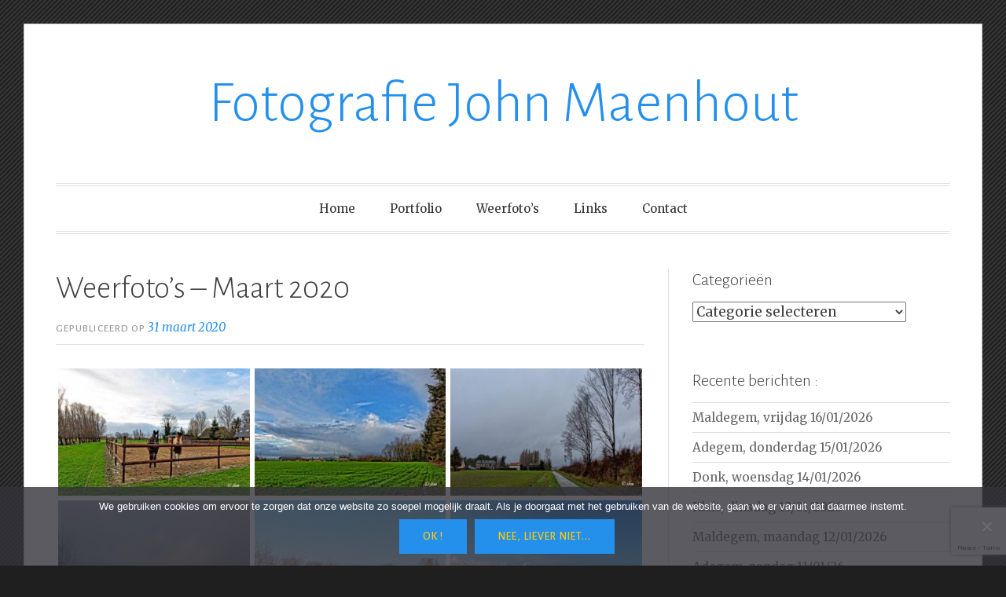

--- FILE ---
content_type: text/html; charset=UTF-8
request_url: https://johnmaenhout.adegem.be/weerfotos-maart-2020/
body_size: 13481
content:
<!DOCTYPE html>
<html lang="nl-NL">
<head>
<meta charset="UTF-8">
<meta name="viewport" content="width=device-width, initial-scale=1">
<link rel="profile" href="https://gmpg.org/xfn/11">
<link rel="pingback" href="https://johnmaenhout.adegem.be/xmlrpc.php">

<title>Weerfoto’s – Maart 2020 &#8211; Fotografie John Maenhout</title>
<meta name='robots' content='max-image-preview:large' />
<link rel='dns-prefetch' href='//fonts.googleapis.com' />
<link rel="alternate" title="oEmbed (JSON)" type="application/json+oembed" href="https://johnmaenhout.adegem.be/wp-json/oembed/1.0/embed?url=https%3A%2F%2Fjohnmaenhout.adegem.be%2Fweerfotos-maart-2020%2F&#038;lang=nl" />
<link rel="alternate" title="oEmbed (XML)" type="text/xml+oembed" href="https://johnmaenhout.adegem.be/wp-json/oembed/1.0/embed?url=https%3A%2F%2Fjohnmaenhout.adegem.be%2Fweerfotos-maart-2020%2F&#038;format=xml&#038;lang=nl" />
<style id='wp-img-auto-sizes-contain-inline-css' type='text/css'>
img:is([sizes=auto i],[sizes^="auto," i]){contain-intrinsic-size:3000px 1500px}
/*# sourceURL=wp-img-auto-sizes-contain-inline-css */
</style>
<style id='wp-emoji-styles-inline-css' type='text/css'>

	img.wp-smiley, img.emoji {
		display: inline !important;
		border: none !important;
		box-shadow: none !important;
		height: 1em !important;
		width: 1em !important;
		margin: 0 0.07em !important;
		vertical-align: -0.1em !important;
		background: none !important;
		padding: 0 !important;
	}
/*# sourceURL=wp-emoji-styles-inline-css */
</style>
<style id='wp-block-library-inline-css' type='text/css'>
:root{--wp-block-synced-color:#7a00df;--wp-block-synced-color--rgb:122,0,223;--wp-bound-block-color:var(--wp-block-synced-color);--wp-editor-canvas-background:#ddd;--wp-admin-theme-color:#007cba;--wp-admin-theme-color--rgb:0,124,186;--wp-admin-theme-color-darker-10:#006ba1;--wp-admin-theme-color-darker-10--rgb:0,107,160.5;--wp-admin-theme-color-darker-20:#005a87;--wp-admin-theme-color-darker-20--rgb:0,90,135;--wp-admin-border-width-focus:2px}@media (min-resolution:192dpi){:root{--wp-admin-border-width-focus:1.5px}}.wp-element-button{cursor:pointer}:root .has-very-light-gray-background-color{background-color:#eee}:root .has-very-dark-gray-background-color{background-color:#313131}:root .has-very-light-gray-color{color:#eee}:root .has-very-dark-gray-color{color:#313131}:root .has-vivid-green-cyan-to-vivid-cyan-blue-gradient-background{background:linear-gradient(135deg,#00d084,#0693e3)}:root .has-purple-crush-gradient-background{background:linear-gradient(135deg,#34e2e4,#4721fb 50%,#ab1dfe)}:root .has-hazy-dawn-gradient-background{background:linear-gradient(135deg,#faaca8,#dad0ec)}:root .has-subdued-olive-gradient-background{background:linear-gradient(135deg,#fafae1,#67a671)}:root .has-atomic-cream-gradient-background{background:linear-gradient(135deg,#fdd79a,#004a59)}:root .has-nightshade-gradient-background{background:linear-gradient(135deg,#330968,#31cdcf)}:root .has-midnight-gradient-background{background:linear-gradient(135deg,#020381,#2874fc)}:root{--wp--preset--font-size--normal:16px;--wp--preset--font-size--huge:42px}.has-regular-font-size{font-size:1em}.has-larger-font-size{font-size:2.625em}.has-normal-font-size{font-size:var(--wp--preset--font-size--normal)}.has-huge-font-size{font-size:var(--wp--preset--font-size--huge)}.has-text-align-center{text-align:center}.has-text-align-left{text-align:left}.has-text-align-right{text-align:right}.has-fit-text{white-space:nowrap!important}#end-resizable-editor-section{display:none}.aligncenter{clear:both}.items-justified-left{justify-content:flex-start}.items-justified-center{justify-content:center}.items-justified-right{justify-content:flex-end}.items-justified-space-between{justify-content:space-between}.screen-reader-text{border:0;clip-path:inset(50%);height:1px;margin:-1px;overflow:hidden;padding:0;position:absolute;width:1px;word-wrap:normal!important}.screen-reader-text:focus{background-color:#ddd;clip-path:none;color:#444;display:block;font-size:1em;height:auto;left:5px;line-height:normal;padding:15px 23px 14px;text-decoration:none;top:5px;width:auto;z-index:100000}html :where(.has-border-color){border-style:solid}html :where([style*=border-top-color]){border-top-style:solid}html :where([style*=border-right-color]){border-right-style:solid}html :where([style*=border-bottom-color]){border-bottom-style:solid}html :where([style*=border-left-color]){border-left-style:solid}html :where([style*=border-width]){border-style:solid}html :where([style*=border-top-width]){border-top-style:solid}html :where([style*=border-right-width]){border-right-style:solid}html :where([style*=border-bottom-width]){border-bottom-style:solid}html :where([style*=border-left-width]){border-left-style:solid}html :where(img[class*=wp-image-]){height:auto;max-width:100%}:where(figure){margin:0 0 1em}html :where(.is-position-sticky){--wp-admin--admin-bar--position-offset:var(--wp-admin--admin-bar--height,0px)}@media screen and (max-width:600px){html :where(.is-position-sticky){--wp-admin--admin-bar--position-offset:0px}}

/*# sourceURL=wp-block-library-inline-css */
</style><style id='global-styles-inline-css' type='text/css'>
:root{--wp--preset--aspect-ratio--square: 1;--wp--preset--aspect-ratio--4-3: 4/3;--wp--preset--aspect-ratio--3-4: 3/4;--wp--preset--aspect-ratio--3-2: 3/2;--wp--preset--aspect-ratio--2-3: 2/3;--wp--preset--aspect-ratio--16-9: 16/9;--wp--preset--aspect-ratio--9-16: 9/16;--wp--preset--color--black: #000000;--wp--preset--color--cyan-bluish-gray: #abb8c3;--wp--preset--color--white: #ffffff;--wp--preset--color--pale-pink: #f78da7;--wp--preset--color--vivid-red: #cf2e2e;--wp--preset--color--luminous-vivid-orange: #ff6900;--wp--preset--color--luminous-vivid-amber: #fcb900;--wp--preset--color--light-green-cyan: #7bdcb5;--wp--preset--color--vivid-green-cyan: #00d084;--wp--preset--color--pale-cyan-blue: #8ed1fc;--wp--preset--color--vivid-cyan-blue: #0693e3;--wp--preset--color--vivid-purple: #9b51e0;--wp--preset--gradient--vivid-cyan-blue-to-vivid-purple: linear-gradient(135deg,rgb(6,147,227) 0%,rgb(155,81,224) 100%);--wp--preset--gradient--light-green-cyan-to-vivid-green-cyan: linear-gradient(135deg,rgb(122,220,180) 0%,rgb(0,208,130) 100%);--wp--preset--gradient--luminous-vivid-amber-to-luminous-vivid-orange: linear-gradient(135deg,rgb(252,185,0) 0%,rgb(255,105,0) 100%);--wp--preset--gradient--luminous-vivid-orange-to-vivid-red: linear-gradient(135deg,rgb(255,105,0) 0%,rgb(207,46,46) 100%);--wp--preset--gradient--very-light-gray-to-cyan-bluish-gray: linear-gradient(135deg,rgb(238,238,238) 0%,rgb(169,184,195) 100%);--wp--preset--gradient--cool-to-warm-spectrum: linear-gradient(135deg,rgb(74,234,220) 0%,rgb(151,120,209) 20%,rgb(207,42,186) 40%,rgb(238,44,130) 60%,rgb(251,105,98) 80%,rgb(254,248,76) 100%);--wp--preset--gradient--blush-light-purple: linear-gradient(135deg,rgb(255,206,236) 0%,rgb(152,150,240) 100%);--wp--preset--gradient--blush-bordeaux: linear-gradient(135deg,rgb(254,205,165) 0%,rgb(254,45,45) 50%,rgb(107,0,62) 100%);--wp--preset--gradient--luminous-dusk: linear-gradient(135deg,rgb(255,203,112) 0%,rgb(199,81,192) 50%,rgb(65,88,208) 100%);--wp--preset--gradient--pale-ocean: linear-gradient(135deg,rgb(255,245,203) 0%,rgb(182,227,212) 50%,rgb(51,167,181) 100%);--wp--preset--gradient--electric-grass: linear-gradient(135deg,rgb(202,248,128) 0%,rgb(113,206,126) 100%);--wp--preset--gradient--midnight: linear-gradient(135deg,rgb(2,3,129) 0%,rgb(40,116,252) 100%);--wp--preset--font-size--small: 13px;--wp--preset--font-size--medium: 20px;--wp--preset--font-size--large: 36px;--wp--preset--font-size--x-large: 42px;--wp--preset--spacing--20: 0.44rem;--wp--preset--spacing--30: 0.67rem;--wp--preset--spacing--40: 1rem;--wp--preset--spacing--50: 1.5rem;--wp--preset--spacing--60: 2.25rem;--wp--preset--spacing--70: 3.38rem;--wp--preset--spacing--80: 5.06rem;--wp--preset--shadow--natural: 6px 6px 9px rgba(0, 0, 0, 0.2);--wp--preset--shadow--deep: 12px 12px 50px rgba(0, 0, 0, 0.4);--wp--preset--shadow--sharp: 6px 6px 0px rgba(0, 0, 0, 0.2);--wp--preset--shadow--outlined: 6px 6px 0px -3px rgb(255, 255, 255), 6px 6px rgb(0, 0, 0);--wp--preset--shadow--crisp: 6px 6px 0px rgb(0, 0, 0);}:where(.is-layout-flex){gap: 0.5em;}:where(.is-layout-grid){gap: 0.5em;}body .is-layout-flex{display: flex;}.is-layout-flex{flex-wrap: wrap;align-items: center;}.is-layout-flex > :is(*, div){margin: 0;}body .is-layout-grid{display: grid;}.is-layout-grid > :is(*, div){margin: 0;}:where(.wp-block-columns.is-layout-flex){gap: 2em;}:where(.wp-block-columns.is-layout-grid){gap: 2em;}:where(.wp-block-post-template.is-layout-flex){gap: 1.25em;}:where(.wp-block-post-template.is-layout-grid){gap: 1.25em;}.has-black-color{color: var(--wp--preset--color--black) !important;}.has-cyan-bluish-gray-color{color: var(--wp--preset--color--cyan-bluish-gray) !important;}.has-white-color{color: var(--wp--preset--color--white) !important;}.has-pale-pink-color{color: var(--wp--preset--color--pale-pink) !important;}.has-vivid-red-color{color: var(--wp--preset--color--vivid-red) !important;}.has-luminous-vivid-orange-color{color: var(--wp--preset--color--luminous-vivid-orange) !important;}.has-luminous-vivid-amber-color{color: var(--wp--preset--color--luminous-vivid-amber) !important;}.has-light-green-cyan-color{color: var(--wp--preset--color--light-green-cyan) !important;}.has-vivid-green-cyan-color{color: var(--wp--preset--color--vivid-green-cyan) !important;}.has-pale-cyan-blue-color{color: var(--wp--preset--color--pale-cyan-blue) !important;}.has-vivid-cyan-blue-color{color: var(--wp--preset--color--vivid-cyan-blue) !important;}.has-vivid-purple-color{color: var(--wp--preset--color--vivid-purple) !important;}.has-black-background-color{background-color: var(--wp--preset--color--black) !important;}.has-cyan-bluish-gray-background-color{background-color: var(--wp--preset--color--cyan-bluish-gray) !important;}.has-white-background-color{background-color: var(--wp--preset--color--white) !important;}.has-pale-pink-background-color{background-color: var(--wp--preset--color--pale-pink) !important;}.has-vivid-red-background-color{background-color: var(--wp--preset--color--vivid-red) !important;}.has-luminous-vivid-orange-background-color{background-color: var(--wp--preset--color--luminous-vivid-orange) !important;}.has-luminous-vivid-amber-background-color{background-color: var(--wp--preset--color--luminous-vivid-amber) !important;}.has-light-green-cyan-background-color{background-color: var(--wp--preset--color--light-green-cyan) !important;}.has-vivid-green-cyan-background-color{background-color: var(--wp--preset--color--vivid-green-cyan) !important;}.has-pale-cyan-blue-background-color{background-color: var(--wp--preset--color--pale-cyan-blue) !important;}.has-vivid-cyan-blue-background-color{background-color: var(--wp--preset--color--vivid-cyan-blue) !important;}.has-vivid-purple-background-color{background-color: var(--wp--preset--color--vivid-purple) !important;}.has-black-border-color{border-color: var(--wp--preset--color--black) !important;}.has-cyan-bluish-gray-border-color{border-color: var(--wp--preset--color--cyan-bluish-gray) !important;}.has-white-border-color{border-color: var(--wp--preset--color--white) !important;}.has-pale-pink-border-color{border-color: var(--wp--preset--color--pale-pink) !important;}.has-vivid-red-border-color{border-color: var(--wp--preset--color--vivid-red) !important;}.has-luminous-vivid-orange-border-color{border-color: var(--wp--preset--color--luminous-vivid-orange) !important;}.has-luminous-vivid-amber-border-color{border-color: var(--wp--preset--color--luminous-vivid-amber) !important;}.has-light-green-cyan-border-color{border-color: var(--wp--preset--color--light-green-cyan) !important;}.has-vivid-green-cyan-border-color{border-color: var(--wp--preset--color--vivid-green-cyan) !important;}.has-pale-cyan-blue-border-color{border-color: var(--wp--preset--color--pale-cyan-blue) !important;}.has-vivid-cyan-blue-border-color{border-color: var(--wp--preset--color--vivid-cyan-blue) !important;}.has-vivid-purple-border-color{border-color: var(--wp--preset--color--vivid-purple) !important;}.has-vivid-cyan-blue-to-vivid-purple-gradient-background{background: var(--wp--preset--gradient--vivid-cyan-blue-to-vivid-purple) !important;}.has-light-green-cyan-to-vivid-green-cyan-gradient-background{background: var(--wp--preset--gradient--light-green-cyan-to-vivid-green-cyan) !important;}.has-luminous-vivid-amber-to-luminous-vivid-orange-gradient-background{background: var(--wp--preset--gradient--luminous-vivid-amber-to-luminous-vivid-orange) !important;}.has-luminous-vivid-orange-to-vivid-red-gradient-background{background: var(--wp--preset--gradient--luminous-vivid-orange-to-vivid-red) !important;}.has-very-light-gray-to-cyan-bluish-gray-gradient-background{background: var(--wp--preset--gradient--very-light-gray-to-cyan-bluish-gray) !important;}.has-cool-to-warm-spectrum-gradient-background{background: var(--wp--preset--gradient--cool-to-warm-spectrum) !important;}.has-blush-light-purple-gradient-background{background: var(--wp--preset--gradient--blush-light-purple) !important;}.has-blush-bordeaux-gradient-background{background: var(--wp--preset--gradient--blush-bordeaux) !important;}.has-luminous-dusk-gradient-background{background: var(--wp--preset--gradient--luminous-dusk) !important;}.has-pale-ocean-gradient-background{background: var(--wp--preset--gradient--pale-ocean) !important;}.has-electric-grass-gradient-background{background: var(--wp--preset--gradient--electric-grass) !important;}.has-midnight-gradient-background{background: var(--wp--preset--gradient--midnight) !important;}.has-small-font-size{font-size: var(--wp--preset--font-size--small) !important;}.has-medium-font-size{font-size: var(--wp--preset--font-size--medium) !important;}.has-large-font-size{font-size: var(--wp--preset--font-size--large) !important;}.has-x-large-font-size{font-size: var(--wp--preset--font-size--x-large) !important;}
/*# sourceURL=global-styles-inline-css */
</style>

<style id='classic-theme-styles-inline-css' type='text/css'>
/*! This file is auto-generated */
.wp-block-button__link{color:#fff;background-color:#32373c;border-radius:9999px;box-shadow:none;text-decoration:none;padding:calc(.667em + 2px) calc(1.333em + 2px);font-size:1.125em}.wp-block-file__button{background:#32373c;color:#fff;text-decoration:none}
/*# sourceURL=/wp-includes/css/classic-themes.min.css */
</style>
<link rel='stylesheet' id='contact-form-7-css' href='https://johnmaenhout.adegem.be/wp-content/plugins/contact-form-7/includes/css/styles.css?ver=6.1.4' type='text/css' media='all' />
<link rel='stylesheet' id='cookie-notice-front-css' href='https://johnmaenhout.adegem.be/wp-content/plugins/cookie-notice/css/front.min.css?ver=2.5.11' type='text/css' media='all' />
<link rel='stylesheet' id='toujours-style-css' href='https://johnmaenhout.adegem.be/wp-content/themes/toujours/style.css?ver=9fcea2fb4f0e9388da8686847f2ab0e9' type='text/css' media='all' />
<link rel='stylesheet' id='toujours-fonts-css' href='https://fonts.googleapis.com/css?family=Alegreya+Sans%3A300%2C500%2C300italic%2C500italic%7CMerriweather%3A700italic%2C400%2C400italic%2C700%2C600&#038;subset=latin%2Clatin-ext' type='text/css' media='all' />
<link rel='stylesheet' id='genericons-css' href='https://johnmaenhout.adegem.be/wp-content/themes/toujours/genericons/genericons.css' type='text/css' media='all' />
<script type="text/javascript" src="https://johnmaenhout.adegem.be/wp-includes/js/jquery/jquery.min.js?ver=3.7.1" id="jquery-core-js"></script>
<script type="text/javascript" src="https://johnmaenhout.adegem.be/wp-includes/js/jquery/jquery-migrate.min.js?ver=3.4.1" id="jquery-migrate-js"></script>
<link rel="https://api.w.org/" href="https://johnmaenhout.adegem.be/wp-json/" /><link rel="alternate" title="JSON" type="application/json" href="https://johnmaenhout.adegem.be/wp-json/wp/v2/posts/2999" /><link rel="EditURI" type="application/rsd+xml" title="RSD" href="https://johnmaenhout.adegem.be/xmlrpc.php?rsd" />

<link rel="canonical" href="https://johnmaenhout.adegem.be/weerfotos-maart-2020/" />
<link rel='shortlink' href='https://johnmaenhout.adegem.be/?p=2999' />

		<!-- GA Google Analytics @ https://m0n.co/ga -->
		<script async src="https://www.googletagmanager.com/gtag/js?id=G-T566WDSEF8"></script>
		<script>
			window.dataLayer = window.dataLayer || [];
			function gtag(){dataLayer.push(arguments);}
			gtag('js', new Date());
			gtag('config', 'G-T566WDSEF8');
		</script>

	<style type="text/css" id="custom-background-css">
body.custom-background { background-color: #1f1f1f; background-image: url("https://johnmaenhout.adegem.be/wp-content/uploads/2020/10/bgnd.png"); background-position: left top; background-size: auto; background-repeat: repeat; background-attachment: fixed; }
</style>
	<link rel="icon" href="https://johnmaenhout.adegem.be/wp-content/uploads/2020/11/cropped-john-jenny-2020-site-icoon-32x32.jpg" sizes="32x32" />
<link rel="icon" href="https://johnmaenhout.adegem.be/wp-content/uploads/2020/11/cropped-john-jenny-2020-site-icoon-192x192.jpg" sizes="192x192" />
<link rel="apple-touch-icon" href="https://johnmaenhout.adegem.be/wp-content/uploads/2020/11/cropped-john-jenny-2020-site-icoon-180x180.jpg" />
<meta name="msapplication-TileImage" content="https://johnmaenhout.adegem.be/wp-content/uploads/2020/11/cropped-john-jenny-2020-site-icoon-270x270.jpg" />
		<style type="text/css" id="wp-custom-css">
			.gallery-columns-3 .gallery-item {
padding: 0px 3px 3px;
margin-bottom: 0;
line-height: 1;
}
.gallery-caption {
color: #666;
font-style: normal;
}
#cn-accept-cookie, #cn-refuse-cookie {color:#fc0}		</style>
		<link rel='stylesheet' id='glg-photobox-style-css' href='https://johnmaenhout.adegem.be/wp-content/plugins/gallery-lightbox-slider/css/photobox/photobox.min.css?ver=1.0.0.41' type='text/css' media='' />
</head>

<body class="wp-singular post-template-default single single-post postid-2999 single-format-standard custom-background wp-theme-toujours cookies-not-set user-background">
<div id="page" class="site">
	<a class="skip-link screen-reader-text" href="#content">Ga verder naar inhoud</a>

		<header id="masthead" class="site-header" role="banner">

		<div class="wrap">
			<div class="site-branding">
									<p class="site-title"><a href="https://johnmaenhout.adegem.be/" rel="home">Fotografie John Maenhout</a></p>
							</div><!-- .site-branding -->

							<nav id="site-navigation" class="main-navigation" role="navigation">
					<button class="menu-toggle" aria-controls="primary-menu" aria-expanded="false">Menu</button>
					<div class="menu-nl-menu-container"><ul id="primary-menu" class="menu"><li id="menu-item-2236" class="menu-item menu-item-type-post_type menu-item-object-page menu-item-home menu-item-2236"><a href="https://johnmaenhout.adegem.be/">Home</a></li>
<li id="menu-item-2235" class="menu-item menu-item-type-post_type menu-item-object-page menu-item-2235"><a href="https://johnmaenhout.adegem.be/portfolio/">Portfolio</a></li>
<li id="menu-item-2237" class="menu-item menu-item-type-taxonomy menu-item-object-category current-post-ancestor current-menu-parent current-post-parent menu-item-2237"><a href="https://johnmaenhout.adegem.be/categorie/weerfotos/">Weerfoto&#8217;s</a></li>
<li id="menu-item-2234" class="menu-item menu-item-type-post_type menu-item-object-page menu-item-2234"><a href="https://johnmaenhout.adegem.be/links/">Links</a></li>
<li id="menu-item-2233" class="menu-item menu-item-type-post_type menu-item-object-page menu-item-2233"><a href="https://johnmaenhout.adegem.be/contact/">Contact</a></li>
</ul></div>				</nav><!-- #site-navigation -->
					</div><!-- .wrap -->
	</header><!-- #masthead -->

	
		

		

		<div id="content" class="site-content">
			<div class="wrap">


	<div id="primary" class="content-area">
		<main id="main" class="site-main" role="main">

		
			
<article id="post-2999" class="post-2999 post type-post status-publish format-standard hentry category-weerfotos">

	
	<header class="entry-header">
		
		<h2 class="entry-title">Weerfoto’s – Maart 2020</h2>
				<div class="entry-meta">
			<span class="posted-on"><span>Gepubliceerd op <a href="https://johnmaenhout.adegem.be/weerfotos-maart-2020/" rel="bookmark"><time class="entry-date published" datetime="2020-03-31T16:00:32+02:00">31 maart 2020</time><time class="updated" datetime="2020-04-04T08:55:48+02:00">4 april 2020</time></a></span></span> <span class="byline">door <span class="author vcard"><a class="url fn n" href="https://johnmaenhout.adegem.be/author/johnmaenhout/">John</a></span></span>		</div><!-- .entry-meta -->
			</header><!-- .entry-header -->


			<div class="entry-content">

			<div id='gallery-2' class='gallery galleryid-2999 gallery-columns-3 gallery-size-medium'><figure class='gallery-item'>
			<div class='gallery-icon landscape'>
				<a href='https://johnmaenhout.adegem.be/wp-content/uploads/2020/03/01.03.2020-Adegem-1.jpg'><img fetchpriority="high" decoding="async" width="300" height="200" src="https://johnmaenhout.adegem.be/wp-content/uploads/2020/03/01.03.2020-Adegem-1-300x200.jpg" class="attachment-medium size-medium" alt="" srcset="https://johnmaenhout.adegem.be/wp-content/uploads/2020/03/01.03.2020-Adegem-1-300x200.jpg 300w, https://johnmaenhout.adegem.be/wp-content/uploads/2020/03/01.03.2020-Adegem-1-768x512.jpg 768w, https://johnmaenhout.adegem.be/wp-content/uploads/2020/03/01.03.2020-Adegem-1-600x400.jpg 600w, https://johnmaenhout.adegem.be/wp-content/uploads/2020/03/01.03.2020-Adegem-1.jpg 900w" sizes="(max-width: 300px) 100vw, 300px" /></a>
			</div></figure><figure class='gallery-item'>
			<div class='gallery-icon landscape'>
				<a href='https://johnmaenhout.adegem.be/wp-content/uploads/2020/03/01.03.2020-Adegem-2.jpg'><img decoding="async" width="300" height="200" src="https://johnmaenhout.adegem.be/wp-content/uploads/2020/03/01.03.2020-Adegem-2-300x200.jpg" class="attachment-medium size-medium" alt="" srcset="https://johnmaenhout.adegem.be/wp-content/uploads/2020/03/01.03.2020-Adegem-2-300x200.jpg 300w, https://johnmaenhout.adegem.be/wp-content/uploads/2020/03/01.03.2020-Adegem-2-768x512.jpg 768w, https://johnmaenhout.adegem.be/wp-content/uploads/2020/03/01.03.2020-Adegem-2-600x400.jpg 600w, https://johnmaenhout.adegem.be/wp-content/uploads/2020/03/01.03.2020-Adegem-2.jpg 900w" sizes="(max-width: 300px) 100vw, 300px" /></a>
			</div></figure><figure class='gallery-item'>
			<div class='gallery-icon landscape'>
				<a href='https://johnmaenhout.adegem.be/wp-content/uploads/2020/03/02.03.2020-Maldegem-1.jpg'><img decoding="async" width="300" height="200" src="https://johnmaenhout.adegem.be/wp-content/uploads/2020/03/02.03.2020-Maldegem-1-300x200.jpg" class="attachment-medium size-medium" alt="" srcset="https://johnmaenhout.adegem.be/wp-content/uploads/2020/03/02.03.2020-Maldegem-1-300x200.jpg 300w, https://johnmaenhout.adegem.be/wp-content/uploads/2020/03/02.03.2020-Maldegem-1-768x512.jpg 768w, https://johnmaenhout.adegem.be/wp-content/uploads/2020/03/02.03.2020-Maldegem-1-600x400.jpg 600w, https://johnmaenhout.adegem.be/wp-content/uploads/2020/03/02.03.2020-Maldegem-1.jpg 900w" sizes="(max-width: 300px) 100vw, 300px" /></a>
			</div></figure><figure class='gallery-item'>
			<div class='gallery-icon landscape'>
				<a href='https://johnmaenhout.adegem.be/wp-content/uploads/2020/03/02.03.2020-Maldegem-2.jpg'><img loading="lazy" decoding="async" width="300" height="200" src="https://johnmaenhout.adegem.be/wp-content/uploads/2020/03/02.03.2020-Maldegem-2-300x200.jpg" class="attachment-medium size-medium" alt="" srcset="https://johnmaenhout.adegem.be/wp-content/uploads/2020/03/02.03.2020-Maldegem-2-300x200.jpg 300w, https://johnmaenhout.adegem.be/wp-content/uploads/2020/03/02.03.2020-Maldegem-2-768x512.jpg 768w, https://johnmaenhout.adegem.be/wp-content/uploads/2020/03/02.03.2020-Maldegem-2-600x400.jpg 600w, https://johnmaenhout.adegem.be/wp-content/uploads/2020/03/02.03.2020-Maldegem-2.jpg 900w" sizes="auto, (max-width: 300px) 100vw, 300px" /></a>
			</div></figure><figure class='gallery-item'>
			<div class='gallery-icon landscape'>
				<a href='https://johnmaenhout.adegem.be/wp-content/uploads/2020/03/03.03.2020-Adegem-1.jpg'><img loading="lazy" decoding="async" width="300" height="200" src="https://johnmaenhout.adegem.be/wp-content/uploads/2020/03/03.03.2020-Adegem-1-300x200.jpg" class="attachment-medium size-medium" alt="" srcset="https://johnmaenhout.adegem.be/wp-content/uploads/2020/03/03.03.2020-Adegem-1-300x200.jpg 300w, https://johnmaenhout.adegem.be/wp-content/uploads/2020/03/03.03.2020-Adegem-1-768x512.jpg 768w, https://johnmaenhout.adegem.be/wp-content/uploads/2020/03/03.03.2020-Adegem-1-600x400.jpg 600w, https://johnmaenhout.adegem.be/wp-content/uploads/2020/03/03.03.2020-Adegem-1.jpg 900w" sizes="auto, (max-width: 300px) 100vw, 300px" /></a>
			</div></figure><figure class='gallery-item'>
			<div class='gallery-icon landscape'>
				<a href='https://johnmaenhout.adegem.be/wp-content/uploads/2020/03/03.03.2020-Adegem-2.jpg'><img loading="lazy" decoding="async" width="300" height="200" src="https://johnmaenhout.adegem.be/wp-content/uploads/2020/03/03.03.2020-Adegem-2-300x200.jpg" class="attachment-medium size-medium" alt="" srcset="https://johnmaenhout.adegem.be/wp-content/uploads/2020/03/03.03.2020-Adegem-2-300x200.jpg 300w, https://johnmaenhout.adegem.be/wp-content/uploads/2020/03/03.03.2020-Adegem-2-768x512.jpg 768w, https://johnmaenhout.adegem.be/wp-content/uploads/2020/03/03.03.2020-Adegem-2-600x400.jpg 600w, https://johnmaenhout.adegem.be/wp-content/uploads/2020/03/03.03.2020-Adegem-2.jpg 900w" sizes="auto, (max-width: 300px) 100vw, 300px" /></a>
			</div></figure><figure class='gallery-item'>
			<div class='gallery-icon landscape'>
				<a href='https://johnmaenhout.adegem.be/wp-content/uploads/2020/03/04.03.2020-Adegem-1.jpg'><img loading="lazy" decoding="async" width="300" height="200" src="https://johnmaenhout.adegem.be/wp-content/uploads/2020/03/04.03.2020-Adegem-1-300x200.jpg" class="attachment-medium size-medium" alt="" srcset="https://johnmaenhout.adegem.be/wp-content/uploads/2020/03/04.03.2020-Adegem-1-300x200.jpg 300w, https://johnmaenhout.adegem.be/wp-content/uploads/2020/03/04.03.2020-Adegem-1-768x512.jpg 768w, https://johnmaenhout.adegem.be/wp-content/uploads/2020/03/04.03.2020-Adegem-1-600x400.jpg 600w, https://johnmaenhout.adegem.be/wp-content/uploads/2020/03/04.03.2020-Adegem-1.jpg 900w" sizes="auto, (max-width: 300px) 100vw, 300px" /></a>
			</div></figure><figure class='gallery-item'>
			<div class='gallery-icon landscape'>
				<a href='https://johnmaenhout.adegem.be/wp-content/uploads/2020/03/04.03.2020-Adegem-2.jpg'><img loading="lazy" decoding="async" width="300" height="200" src="https://johnmaenhout.adegem.be/wp-content/uploads/2020/03/04.03.2020-Adegem-2-300x200.jpg" class="attachment-medium size-medium" alt="" srcset="https://johnmaenhout.adegem.be/wp-content/uploads/2020/03/04.03.2020-Adegem-2-300x200.jpg 300w, https://johnmaenhout.adegem.be/wp-content/uploads/2020/03/04.03.2020-Adegem-2-768x512.jpg 768w, https://johnmaenhout.adegem.be/wp-content/uploads/2020/03/04.03.2020-Adegem-2-600x400.jpg 600w, https://johnmaenhout.adegem.be/wp-content/uploads/2020/03/04.03.2020-Adegem-2.jpg 900w" sizes="auto, (max-width: 300px) 100vw, 300px" /></a>
			</div></figure><figure class='gallery-item'>
			<div class='gallery-icon landscape'>
				<a href='https://johnmaenhout.adegem.be/wp-content/uploads/2020/03/05.03.2020-Kleit-1.jpg'><img loading="lazy" decoding="async" width="300" height="200" src="https://johnmaenhout.adegem.be/wp-content/uploads/2020/03/05.03.2020-Kleit-1-300x200.jpg" class="attachment-medium size-medium" alt="" srcset="https://johnmaenhout.adegem.be/wp-content/uploads/2020/03/05.03.2020-Kleit-1-300x200.jpg 300w, https://johnmaenhout.adegem.be/wp-content/uploads/2020/03/05.03.2020-Kleit-1-768x512.jpg 768w, https://johnmaenhout.adegem.be/wp-content/uploads/2020/03/05.03.2020-Kleit-1-600x400.jpg 600w, https://johnmaenhout.adegem.be/wp-content/uploads/2020/03/05.03.2020-Kleit-1.jpg 900w" sizes="auto, (max-width: 300px) 100vw, 300px" /></a>
			</div></figure><figure class='gallery-item'>
			<div class='gallery-icon landscape'>
				<a href='https://johnmaenhout.adegem.be/wp-content/uploads/2020/03/05.03.2020-Kleit-2.jpg'><img loading="lazy" decoding="async" width="300" height="200" src="https://johnmaenhout.adegem.be/wp-content/uploads/2020/03/05.03.2020-Kleit-2-300x200.jpg" class="attachment-medium size-medium" alt="" srcset="https://johnmaenhout.adegem.be/wp-content/uploads/2020/03/05.03.2020-Kleit-2-300x200.jpg 300w, https://johnmaenhout.adegem.be/wp-content/uploads/2020/03/05.03.2020-Kleit-2-768x512.jpg 768w, https://johnmaenhout.adegem.be/wp-content/uploads/2020/03/05.03.2020-Kleit-2-600x400.jpg 600w, https://johnmaenhout.adegem.be/wp-content/uploads/2020/03/05.03.2020-Kleit-2.jpg 900w" sizes="auto, (max-width: 300px) 100vw, 300px" /></a>
			</div></figure><figure class='gallery-item'>
			<div class='gallery-icon landscape'>
				<a href='https://johnmaenhout.adegem.be/wp-content/uploads/2020/03/06.03.2020-Vossenhol-1.jpg'><img loading="lazy" decoding="async" width="300" height="200" src="https://johnmaenhout.adegem.be/wp-content/uploads/2020/03/06.03.2020-Vossenhol-1-300x200.jpg" class="attachment-medium size-medium" alt="" srcset="https://johnmaenhout.adegem.be/wp-content/uploads/2020/03/06.03.2020-Vossenhol-1-300x200.jpg 300w, https://johnmaenhout.adegem.be/wp-content/uploads/2020/03/06.03.2020-Vossenhol-1-768x512.jpg 768w, https://johnmaenhout.adegem.be/wp-content/uploads/2020/03/06.03.2020-Vossenhol-1-600x400.jpg 600w, https://johnmaenhout.adegem.be/wp-content/uploads/2020/03/06.03.2020-Vossenhol-1.jpg 900w" sizes="auto, (max-width: 300px) 100vw, 300px" /></a>
			</div></figure><figure class='gallery-item'>
			<div class='gallery-icon landscape'>
				<a href='https://johnmaenhout.adegem.be/wp-content/uploads/2020/03/06.03.2020-Vossenhol-2.jpg'><img loading="lazy" decoding="async" width="300" height="200" src="https://johnmaenhout.adegem.be/wp-content/uploads/2020/03/06.03.2020-Vossenhol-2-300x200.jpg" class="attachment-medium size-medium" alt="" srcset="https://johnmaenhout.adegem.be/wp-content/uploads/2020/03/06.03.2020-Vossenhol-2-300x200.jpg 300w, https://johnmaenhout.adegem.be/wp-content/uploads/2020/03/06.03.2020-Vossenhol-2-768x512.jpg 768w, https://johnmaenhout.adegem.be/wp-content/uploads/2020/03/06.03.2020-Vossenhol-2-600x400.jpg 600w, https://johnmaenhout.adegem.be/wp-content/uploads/2020/03/06.03.2020-Vossenhol-2.jpg 900w" sizes="auto, (max-width: 300px) 100vw, 300px" /></a>
			</div></figure><figure class='gallery-item'>
			<div class='gallery-icon landscape'>
				<a href='https://johnmaenhout.adegem.be/wp-content/uploads/2020/03/07.03.2020-Maldegem-1.jpg'><img loading="lazy" decoding="async" width="300" height="200" src="https://johnmaenhout.adegem.be/wp-content/uploads/2020/03/07.03.2020-Maldegem-1-300x200.jpg" class="attachment-medium size-medium" alt="" srcset="https://johnmaenhout.adegem.be/wp-content/uploads/2020/03/07.03.2020-Maldegem-1-300x200.jpg 300w, https://johnmaenhout.adegem.be/wp-content/uploads/2020/03/07.03.2020-Maldegem-1-768x512.jpg 768w, https://johnmaenhout.adegem.be/wp-content/uploads/2020/03/07.03.2020-Maldegem-1-600x400.jpg 600w, https://johnmaenhout.adegem.be/wp-content/uploads/2020/03/07.03.2020-Maldegem-1.jpg 900w" sizes="auto, (max-width: 300px) 100vw, 300px" /></a>
			</div></figure><figure class='gallery-item'>
			<div class='gallery-icon landscape'>
				<a href='https://johnmaenhout.adegem.be/wp-content/uploads/2020/03/07.03.2020-Maldegem-2.jpg'><img loading="lazy" decoding="async" width="300" height="200" src="https://johnmaenhout.adegem.be/wp-content/uploads/2020/03/07.03.2020-Maldegem-2-300x200.jpg" class="attachment-medium size-medium" alt="" srcset="https://johnmaenhout.adegem.be/wp-content/uploads/2020/03/07.03.2020-Maldegem-2-300x200.jpg 300w, https://johnmaenhout.adegem.be/wp-content/uploads/2020/03/07.03.2020-Maldegem-2-768x512.jpg 768w, https://johnmaenhout.adegem.be/wp-content/uploads/2020/03/07.03.2020-Maldegem-2-600x400.jpg 600w, https://johnmaenhout.adegem.be/wp-content/uploads/2020/03/07.03.2020-Maldegem-2.jpg 900w" sizes="auto, (max-width: 300px) 100vw, 300px" /></a>
			</div></figure><figure class='gallery-item'>
			<div class='gallery-icon landscape'>
				<a href='https://johnmaenhout.adegem.be/wp-content/uploads/2020/03/08.03.2020-Donk-2.jpg'><img loading="lazy" decoding="async" width="300" height="200" src="https://johnmaenhout.adegem.be/wp-content/uploads/2020/03/08.03.2020-Donk-2-300x200.jpg" class="attachment-medium size-medium" alt="" srcset="https://johnmaenhout.adegem.be/wp-content/uploads/2020/03/08.03.2020-Donk-2-300x200.jpg 300w, https://johnmaenhout.adegem.be/wp-content/uploads/2020/03/08.03.2020-Donk-2-768x512.jpg 768w, https://johnmaenhout.adegem.be/wp-content/uploads/2020/03/08.03.2020-Donk-2-600x400.jpg 600w, https://johnmaenhout.adegem.be/wp-content/uploads/2020/03/08.03.2020-Donk-2.jpg 900w" sizes="auto, (max-width: 300px) 100vw, 300px" /></a>
			</div></figure><figure class='gallery-item'>
			<div class='gallery-icon landscape'>
				<a href='https://johnmaenhout.adegem.be/wp-content/uploads/2020/03/08.03.2020-Middelburg-1.jpg'><img loading="lazy" decoding="async" width="300" height="200" src="https://johnmaenhout.adegem.be/wp-content/uploads/2020/03/08.03.2020-Middelburg-1-300x200.jpg" class="attachment-medium size-medium" alt="" srcset="https://johnmaenhout.adegem.be/wp-content/uploads/2020/03/08.03.2020-Middelburg-1-300x200.jpg 300w, https://johnmaenhout.adegem.be/wp-content/uploads/2020/03/08.03.2020-Middelburg-1-768x512.jpg 768w, https://johnmaenhout.adegem.be/wp-content/uploads/2020/03/08.03.2020-Middelburg-1-600x400.jpg 600w, https://johnmaenhout.adegem.be/wp-content/uploads/2020/03/08.03.2020-Middelburg-1.jpg 900w" sizes="auto, (max-width: 300px) 100vw, 300px" /></a>
			</div></figure><figure class='gallery-item'>
			<div class='gallery-icon landscape'>
				<a href='https://johnmaenhout.adegem.be/wp-content/uploads/2020/03/09.03.2020-Adegem-1.jpg'><img loading="lazy" decoding="async" width="300" height="200" src="https://johnmaenhout.adegem.be/wp-content/uploads/2020/03/09.03.2020-Adegem-1-300x200.jpg" class="attachment-medium size-medium" alt="" srcset="https://johnmaenhout.adegem.be/wp-content/uploads/2020/03/09.03.2020-Adegem-1-300x200.jpg 300w, https://johnmaenhout.adegem.be/wp-content/uploads/2020/03/09.03.2020-Adegem-1-768x512.jpg 768w, https://johnmaenhout.adegem.be/wp-content/uploads/2020/03/09.03.2020-Adegem-1-600x400.jpg 600w, https://johnmaenhout.adegem.be/wp-content/uploads/2020/03/09.03.2020-Adegem-1.jpg 900w" sizes="auto, (max-width: 300px) 100vw, 300px" /></a>
			</div></figure><figure class='gallery-item'>
			<div class='gallery-icon landscape'>
				<a href='https://johnmaenhout.adegem.be/wp-content/uploads/2020/03/09.03.2020-Adegem-2.jpg'><img loading="lazy" decoding="async" width="300" height="200" src="https://johnmaenhout.adegem.be/wp-content/uploads/2020/03/09.03.2020-Adegem-2-300x200.jpg" class="attachment-medium size-medium" alt="" srcset="https://johnmaenhout.adegem.be/wp-content/uploads/2020/03/09.03.2020-Adegem-2-300x200.jpg 300w, https://johnmaenhout.adegem.be/wp-content/uploads/2020/03/09.03.2020-Adegem-2-768x512.jpg 768w, https://johnmaenhout.adegem.be/wp-content/uploads/2020/03/09.03.2020-Adegem-2-600x400.jpg 600w, https://johnmaenhout.adegem.be/wp-content/uploads/2020/03/09.03.2020-Adegem-2.jpg 900w" sizes="auto, (max-width: 300px) 100vw, 300px" /></a>
			</div></figure><figure class='gallery-item'>
			<div class='gallery-icon landscape'>
				<a href='https://johnmaenhout.adegem.be/wp-content/uploads/2020/03/10.03.2020-Maldegem-1.jpg'><img loading="lazy" decoding="async" width="300" height="200" src="https://johnmaenhout.adegem.be/wp-content/uploads/2020/03/10.03.2020-Maldegem-1-300x200.jpg" class="attachment-medium size-medium" alt="" srcset="https://johnmaenhout.adegem.be/wp-content/uploads/2020/03/10.03.2020-Maldegem-1-300x200.jpg 300w, https://johnmaenhout.adegem.be/wp-content/uploads/2020/03/10.03.2020-Maldegem-1-768x511.jpg 768w, https://johnmaenhout.adegem.be/wp-content/uploads/2020/03/10.03.2020-Maldegem-1-601x400.jpg 601w, https://johnmaenhout.adegem.be/wp-content/uploads/2020/03/10.03.2020-Maldegem-1.jpg 900w" sizes="auto, (max-width: 300px) 100vw, 300px" /></a>
			</div></figure><figure class='gallery-item'>
			<div class='gallery-icon landscape'>
				<a href='https://johnmaenhout.adegem.be/wp-content/uploads/2020/03/10.03.2020-Maldegem-2.jpg'><img loading="lazy" decoding="async" width="300" height="200" src="https://johnmaenhout.adegem.be/wp-content/uploads/2020/03/10.03.2020-Maldegem-2-300x200.jpg" class="attachment-medium size-medium" alt="" srcset="https://johnmaenhout.adegem.be/wp-content/uploads/2020/03/10.03.2020-Maldegem-2-300x200.jpg 300w, https://johnmaenhout.adegem.be/wp-content/uploads/2020/03/10.03.2020-Maldegem-2-768x512.jpg 768w, https://johnmaenhout.adegem.be/wp-content/uploads/2020/03/10.03.2020-Maldegem-2-600x400.jpg 600w, https://johnmaenhout.adegem.be/wp-content/uploads/2020/03/10.03.2020-Maldegem-2.jpg 900w" sizes="auto, (max-width: 300px) 100vw, 300px" /></a>
			</div></figure><figure class='gallery-item'>
			<div class='gallery-icon landscape'>
				<a href='https://johnmaenhout.adegem.be/wp-content/uploads/2020/03/09.03.2020-vrt-09.03.jpg'><img loading="lazy" decoding="async" width="300" height="171" src="https://johnmaenhout.adegem.be/wp-content/uploads/2020/03/09.03.2020-vrt-09.03-300x171.jpg" class="attachment-medium size-medium" alt="" srcset="https://johnmaenhout.adegem.be/wp-content/uploads/2020/03/09.03.2020-vrt-09.03-300x171.jpg 300w, https://johnmaenhout.adegem.be/wp-content/uploads/2020/03/09.03.2020-vrt-09.03-768x439.jpg 768w, https://johnmaenhout.adegem.be/wp-content/uploads/2020/03/09.03.2020-vrt-09.03-700x400.jpg 700w, https://johnmaenhout.adegem.be/wp-content/uploads/2020/03/09.03.2020-vrt-09.03.jpg 900w" sizes="auto, (max-width: 300px) 100vw, 300px" /></a>
			</div></figure><figure class='gallery-item'>
			<div class='gallery-icon landscape'>
				<a href='https://johnmaenhout.adegem.be/wp-content/uploads/2020/03/11.03.2020-Eede-NL-1.jpg'><img loading="lazy" decoding="async" width="300" height="200" src="https://johnmaenhout.adegem.be/wp-content/uploads/2020/03/11.03.2020-Eede-NL-1-300x200.jpg" class="attachment-medium size-medium" alt="" srcset="https://johnmaenhout.adegem.be/wp-content/uploads/2020/03/11.03.2020-Eede-NL-1-300x200.jpg 300w, https://johnmaenhout.adegem.be/wp-content/uploads/2020/03/11.03.2020-Eede-NL-1-768x512.jpg 768w, https://johnmaenhout.adegem.be/wp-content/uploads/2020/03/11.03.2020-Eede-NL-1-600x400.jpg 600w, https://johnmaenhout.adegem.be/wp-content/uploads/2020/03/11.03.2020-Eede-NL-1.jpg 900w" sizes="auto, (max-width: 300px) 100vw, 300px" /></a>
			</div></figure><figure class='gallery-item'>
			<div class='gallery-icon landscape'>
				<a href='https://johnmaenhout.adegem.be/wp-content/uploads/2020/03/11.03.2020-Eede-NL-2.jpg'><img loading="lazy" decoding="async" width="300" height="200" src="https://johnmaenhout.adegem.be/wp-content/uploads/2020/03/11.03.2020-Eede-NL-2-300x200.jpg" class="attachment-medium size-medium" alt="" srcset="https://johnmaenhout.adegem.be/wp-content/uploads/2020/03/11.03.2020-Eede-NL-2-300x200.jpg 300w, https://johnmaenhout.adegem.be/wp-content/uploads/2020/03/11.03.2020-Eede-NL-2-768x512.jpg 768w, https://johnmaenhout.adegem.be/wp-content/uploads/2020/03/11.03.2020-Eede-NL-2-600x400.jpg 600w, https://johnmaenhout.adegem.be/wp-content/uploads/2020/03/11.03.2020-Eede-NL-2.jpg 900w" sizes="auto, (max-width: 300px) 100vw, 300px" /></a>
			</div></figure><figure class='gallery-item'>
			<div class='gallery-icon landscape'>
				<a href='https://johnmaenhout.adegem.be/wp-content/uploads/2020/03/1486.-AVS-10.03.jpg'><img loading="lazy" decoding="async" width="300" height="178" src="https://johnmaenhout.adegem.be/wp-content/uploads/2020/03/1486.-AVS-10.03-300x178.jpg" class="attachment-medium size-medium" alt="" srcset="https://johnmaenhout.adegem.be/wp-content/uploads/2020/03/1486.-AVS-10.03-300x178.jpg 300w, https://johnmaenhout.adegem.be/wp-content/uploads/2020/03/1486.-AVS-10.03-768x455.jpg 768w, https://johnmaenhout.adegem.be/wp-content/uploads/2020/03/1486.-AVS-10.03-675x400.jpg 675w, https://johnmaenhout.adegem.be/wp-content/uploads/2020/03/1486.-AVS-10.03.jpg 900w" sizes="auto, (max-width: 300px) 100vw, 300px" /></a>
			</div></figure><figure class='gallery-item'>
			<div class='gallery-icon landscape'>
				<a href='https://johnmaenhout.adegem.be/wp-content/uploads/2020/03/12.03.2020-Maldegem-1.jpg'><img loading="lazy" decoding="async" width="300" height="200" src="https://johnmaenhout.adegem.be/wp-content/uploads/2020/03/12.03.2020-Maldegem-1-300x200.jpg" class="attachment-medium size-medium" alt="" srcset="https://johnmaenhout.adegem.be/wp-content/uploads/2020/03/12.03.2020-Maldegem-1-300x200.jpg 300w, https://johnmaenhout.adegem.be/wp-content/uploads/2020/03/12.03.2020-Maldegem-1-768x512.jpg 768w, https://johnmaenhout.adegem.be/wp-content/uploads/2020/03/12.03.2020-Maldegem-1-600x400.jpg 600w, https://johnmaenhout.adegem.be/wp-content/uploads/2020/03/12.03.2020-Maldegem-1.jpg 900w" sizes="auto, (max-width: 300px) 100vw, 300px" /></a>
			</div></figure><figure class='gallery-item'>
			<div class='gallery-icon landscape'>
				<a href='https://johnmaenhout.adegem.be/wp-content/uploads/2020/03/12.03.2020-Maldegem-2.jpg'><img loading="lazy" decoding="async" width="300" height="200" src="https://johnmaenhout.adegem.be/wp-content/uploads/2020/03/12.03.2020-Maldegem-2-300x200.jpg" class="attachment-medium size-medium" alt="" srcset="https://johnmaenhout.adegem.be/wp-content/uploads/2020/03/12.03.2020-Maldegem-2-300x200.jpg 300w, https://johnmaenhout.adegem.be/wp-content/uploads/2020/03/12.03.2020-Maldegem-2-768x512.jpg 768w, https://johnmaenhout.adegem.be/wp-content/uploads/2020/03/12.03.2020-Maldegem-2-600x400.jpg 600w, https://johnmaenhout.adegem.be/wp-content/uploads/2020/03/12.03.2020-Maldegem-2.jpg 900w" sizes="auto, (max-width: 300px) 100vw, 300px" /></a>
			</div></figure><figure class='gallery-item'>
			<div class='gallery-icon landscape'>
				<a href='https://johnmaenhout.adegem.be/wp-content/uploads/2020/03/13.03.2020-Middelburg-1.jpg'><img loading="lazy" decoding="async" width="300" height="200" src="https://johnmaenhout.adegem.be/wp-content/uploads/2020/03/13.03.2020-Middelburg-1-300x200.jpg" class="attachment-medium size-medium" alt="" srcset="https://johnmaenhout.adegem.be/wp-content/uploads/2020/03/13.03.2020-Middelburg-1-300x200.jpg 300w, https://johnmaenhout.adegem.be/wp-content/uploads/2020/03/13.03.2020-Middelburg-1-768x512.jpg 768w, https://johnmaenhout.adegem.be/wp-content/uploads/2020/03/13.03.2020-Middelburg-1-600x400.jpg 600w, https://johnmaenhout.adegem.be/wp-content/uploads/2020/03/13.03.2020-Middelburg-1.jpg 900w" sizes="auto, (max-width: 300px) 100vw, 300px" /></a>
			</div></figure><figure class='gallery-item'>
			<div class='gallery-icon landscape'>
				<a href='https://johnmaenhout.adegem.be/wp-content/uploads/2020/03/13.03.2020-Middelburg-2.jpg'><img loading="lazy" decoding="async" width="300" height="200" src="https://johnmaenhout.adegem.be/wp-content/uploads/2020/03/13.03.2020-Middelburg-2-300x200.jpg" class="attachment-medium size-medium" alt="" srcset="https://johnmaenhout.adegem.be/wp-content/uploads/2020/03/13.03.2020-Middelburg-2-300x200.jpg 300w, https://johnmaenhout.adegem.be/wp-content/uploads/2020/03/13.03.2020-Middelburg-2-768x512.jpg 768w, https://johnmaenhout.adegem.be/wp-content/uploads/2020/03/13.03.2020-Middelburg-2-600x400.jpg 600w, https://johnmaenhout.adegem.be/wp-content/uploads/2020/03/13.03.2020-Middelburg-2.jpg 900w" sizes="auto, (max-width: 300px) 100vw, 300px" /></a>
			</div></figure><figure class='gallery-item'>
			<div class='gallery-icon landscape'>
				<a href='https://johnmaenhout.adegem.be/wp-content/uploads/2020/03/14.03.2020-Adegem-1.jpg'><img loading="lazy" decoding="async" width="300" height="200" src="https://johnmaenhout.adegem.be/wp-content/uploads/2020/03/14.03.2020-Adegem-1-300x200.jpg" class="attachment-medium size-medium" alt="" srcset="https://johnmaenhout.adegem.be/wp-content/uploads/2020/03/14.03.2020-Adegem-1-300x200.jpg 300w, https://johnmaenhout.adegem.be/wp-content/uploads/2020/03/14.03.2020-Adegem-1-768x512.jpg 768w, https://johnmaenhout.adegem.be/wp-content/uploads/2020/03/14.03.2020-Adegem-1-600x400.jpg 600w, https://johnmaenhout.adegem.be/wp-content/uploads/2020/03/14.03.2020-Adegem-1.jpg 900w" sizes="auto, (max-width: 300px) 100vw, 300px" /></a>
			</div></figure><figure class='gallery-item'>
			<div class='gallery-icon landscape'>
				<a href='https://johnmaenhout.adegem.be/wp-content/uploads/2020/03/14.03.2020-Adegem-2.jpg'><img loading="lazy" decoding="async" width="300" height="200" src="https://johnmaenhout.adegem.be/wp-content/uploads/2020/03/14.03.2020-Adegem-2-300x200.jpg" class="attachment-medium size-medium" alt="" srcset="https://johnmaenhout.adegem.be/wp-content/uploads/2020/03/14.03.2020-Adegem-2-300x200.jpg 300w, https://johnmaenhout.adegem.be/wp-content/uploads/2020/03/14.03.2020-Adegem-2-768x512.jpg 768w, https://johnmaenhout.adegem.be/wp-content/uploads/2020/03/14.03.2020-Adegem-2-600x400.jpg 600w, https://johnmaenhout.adegem.be/wp-content/uploads/2020/03/14.03.2020-Adegem-2.jpg 900w" sizes="auto, (max-width: 300px) 100vw, 300px" /></a>
			</div></figure><figure class='gallery-item'>
			<div class='gallery-icon landscape'>
				<a href='https://johnmaenhout.adegem.be/wp-content/uploads/2020/03/15.03.2020-Adegem-1.jpg'><img loading="lazy" decoding="async" width="300" height="200" src="https://johnmaenhout.adegem.be/wp-content/uploads/2020/03/15.03.2020-Adegem-1-300x200.jpg" class="attachment-medium size-medium" alt="" srcset="https://johnmaenhout.adegem.be/wp-content/uploads/2020/03/15.03.2020-Adegem-1-300x200.jpg 300w, https://johnmaenhout.adegem.be/wp-content/uploads/2020/03/15.03.2020-Adegem-1-768x512.jpg 768w, https://johnmaenhout.adegem.be/wp-content/uploads/2020/03/15.03.2020-Adegem-1-600x400.jpg 600w, https://johnmaenhout.adegem.be/wp-content/uploads/2020/03/15.03.2020-Adegem-1.jpg 900w" sizes="auto, (max-width: 300px) 100vw, 300px" /></a>
			</div></figure><figure class='gallery-item'>
			<div class='gallery-icon landscape'>
				<a href='https://johnmaenhout.adegem.be/wp-content/uploads/2020/03/15.03.2020-Maldegem-2.jpg'><img loading="lazy" decoding="async" width="300" height="200" src="https://johnmaenhout.adegem.be/wp-content/uploads/2020/03/15.03.2020-Maldegem-2-300x200.jpg" class="attachment-medium size-medium" alt="" srcset="https://johnmaenhout.adegem.be/wp-content/uploads/2020/03/15.03.2020-Maldegem-2-300x200.jpg 300w, https://johnmaenhout.adegem.be/wp-content/uploads/2020/03/15.03.2020-Maldegem-2-768x512.jpg 768w, https://johnmaenhout.adegem.be/wp-content/uploads/2020/03/15.03.2020-Maldegem-2-600x400.jpg 600w, https://johnmaenhout.adegem.be/wp-content/uploads/2020/03/15.03.2020-Maldegem-2.jpg 900w" sizes="auto, (max-width: 300px) 100vw, 300px" /></a>
			</div></figure><figure class='gallery-item'>
			<div class='gallery-icon landscape'>
				<a href='https://johnmaenhout.adegem.be/wp-content/uploads/2020/03/16.03.2020-St-Kruis-NL-1.jpg'><img loading="lazy" decoding="async" width="300" height="200" src="https://johnmaenhout.adegem.be/wp-content/uploads/2020/03/16.03.2020-St-Kruis-NL-1-300x200.jpg" class="attachment-medium size-medium" alt="" srcset="https://johnmaenhout.adegem.be/wp-content/uploads/2020/03/16.03.2020-St-Kruis-NL-1-300x200.jpg 300w, https://johnmaenhout.adegem.be/wp-content/uploads/2020/03/16.03.2020-St-Kruis-NL-1-768x512.jpg 768w, https://johnmaenhout.adegem.be/wp-content/uploads/2020/03/16.03.2020-St-Kruis-NL-1-600x400.jpg 600w, https://johnmaenhout.adegem.be/wp-content/uploads/2020/03/16.03.2020-St-Kruis-NL-1.jpg 900w" sizes="auto, (max-width: 300px) 100vw, 300px" /></a>
			</div></figure><figure class='gallery-item'>
			<div class='gallery-icon landscape'>
				<a href='https://johnmaenhout.adegem.be/wp-content/uploads/2020/03/16.03.2020-St-Kruis-NL-2.jpg'><img loading="lazy" decoding="async" width="300" height="200" src="https://johnmaenhout.adegem.be/wp-content/uploads/2020/03/16.03.2020-St-Kruis-NL-2-300x200.jpg" class="attachment-medium size-medium" alt="" srcset="https://johnmaenhout.adegem.be/wp-content/uploads/2020/03/16.03.2020-St-Kruis-NL-2-300x200.jpg 300w, https://johnmaenhout.adegem.be/wp-content/uploads/2020/03/16.03.2020-St-Kruis-NL-2-768x512.jpg 768w, https://johnmaenhout.adegem.be/wp-content/uploads/2020/03/16.03.2020-St-Kruis-NL-2-600x400.jpg 600w, https://johnmaenhout.adegem.be/wp-content/uploads/2020/03/16.03.2020-St-Kruis-NL-2.jpg 900w" sizes="auto, (max-width: 300px) 100vw, 300px" /></a>
			</div></figure><figure class='gallery-item'>
			<div class='gallery-icon landscape'>
				<a href='https://johnmaenhout.adegem.be/wp-content/uploads/2020/03/17.03.2020-Maldegem-1.jpg'><img loading="lazy" decoding="async" width="300" height="200" src="https://johnmaenhout.adegem.be/wp-content/uploads/2020/03/17.03.2020-Maldegem-1-300x200.jpg" class="attachment-medium size-medium" alt="" srcset="https://johnmaenhout.adegem.be/wp-content/uploads/2020/03/17.03.2020-Maldegem-1-300x200.jpg 300w, https://johnmaenhout.adegem.be/wp-content/uploads/2020/03/17.03.2020-Maldegem-1-768x512.jpg 768w, https://johnmaenhout.adegem.be/wp-content/uploads/2020/03/17.03.2020-Maldegem-1-600x400.jpg 600w, https://johnmaenhout.adegem.be/wp-content/uploads/2020/03/17.03.2020-Maldegem-1.jpg 900w" sizes="auto, (max-width: 300px) 100vw, 300px" /></a>
			</div></figure><figure class='gallery-item'>
			<div class='gallery-icon landscape'>
				<a href='https://johnmaenhout.adegem.be/wp-content/uploads/2020/03/17.03.2020-Maldegem-2.jpg'><img loading="lazy" decoding="async" width="300" height="200" src="https://johnmaenhout.adegem.be/wp-content/uploads/2020/03/17.03.2020-Maldegem-2-300x200.jpg" class="attachment-medium size-medium" alt="" srcset="https://johnmaenhout.adegem.be/wp-content/uploads/2020/03/17.03.2020-Maldegem-2-300x200.jpg 300w, https://johnmaenhout.adegem.be/wp-content/uploads/2020/03/17.03.2020-Maldegem-2-768x512.jpg 768w, https://johnmaenhout.adegem.be/wp-content/uploads/2020/03/17.03.2020-Maldegem-2-600x400.jpg 600w, https://johnmaenhout.adegem.be/wp-content/uploads/2020/03/17.03.2020-Maldegem-2.jpg 900w" sizes="auto, (max-width: 300px) 100vw, 300px" /></a>
			</div></figure><figure class='gallery-item'>
			<div class='gallery-icon landscape'>
				<a href='https://johnmaenhout.adegem.be/wp-content/uploads/2020/03/18.03.2020-Maldegem-1.jpg'><img loading="lazy" decoding="async" width="300" height="200" src="https://johnmaenhout.adegem.be/wp-content/uploads/2020/03/18.03.2020-Maldegem-1-300x200.jpg" class="attachment-medium size-medium" alt="" srcset="https://johnmaenhout.adegem.be/wp-content/uploads/2020/03/18.03.2020-Maldegem-1-300x200.jpg 300w, https://johnmaenhout.adegem.be/wp-content/uploads/2020/03/18.03.2020-Maldegem-1-768x512.jpg 768w, https://johnmaenhout.adegem.be/wp-content/uploads/2020/03/18.03.2020-Maldegem-1-600x400.jpg 600w, https://johnmaenhout.adegem.be/wp-content/uploads/2020/03/18.03.2020-Maldegem-1.jpg 900w" sizes="auto, (max-width: 300px) 100vw, 300px" /></a>
			</div></figure><figure class='gallery-item'>
			<div class='gallery-icon landscape'>
				<a href='https://johnmaenhout.adegem.be/wp-content/uploads/2020/03/18.03.2020-Maldegem-2.jpg'><img loading="lazy" decoding="async" width="300" height="200" src="https://johnmaenhout.adegem.be/wp-content/uploads/2020/03/18.03.2020-Maldegem-2-300x200.jpg" class="attachment-medium size-medium" alt="" srcset="https://johnmaenhout.adegem.be/wp-content/uploads/2020/03/18.03.2020-Maldegem-2-300x200.jpg 300w, https://johnmaenhout.adegem.be/wp-content/uploads/2020/03/18.03.2020-Maldegem-2-768x512.jpg 768w, https://johnmaenhout.adegem.be/wp-content/uploads/2020/03/18.03.2020-Maldegem-2-600x400.jpg 600w, https://johnmaenhout.adegem.be/wp-content/uploads/2020/03/18.03.2020-Maldegem-2.jpg 900w" sizes="auto, (max-width: 300px) 100vw, 300px" /></a>
			</div></figure><figure class='gallery-item'>
			<div class='gallery-icon landscape'>
				<a href='https://johnmaenhout.adegem.be/wp-content/uploads/2020/03/1594-AVS-17.03.jpg'><img loading="lazy" decoding="async" width="300" height="171" src="https://johnmaenhout.adegem.be/wp-content/uploads/2020/03/1594-AVS-17.03-300x171.jpg" class="attachment-medium size-medium" alt="" srcset="https://johnmaenhout.adegem.be/wp-content/uploads/2020/03/1594-AVS-17.03-300x171.jpg 300w, https://johnmaenhout.adegem.be/wp-content/uploads/2020/03/1594-AVS-17.03-768x438.jpg 768w, https://johnmaenhout.adegem.be/wp-content/uploads/2020/03/1594-AVS-17.03-702x400.jpg 702w, https://johnmaenhout.adegem.be/wp-content/uploads/2020/03/1594-AVS-17.03.jpg 900w" sizes="auto, (max-width: 300px) 100vw, 300px" /></a>
			</div></figure><figure class='gallery-item'>
			<div class='gallery-icon landscape'>
				<a href='https://johnmaenhout.adegem.be/wp-content/uploads/2020/03/19.03.2020-Donk-1.jpg'><img loading="lazy" decoding="async" width="300" height="200" src="https://johnmaenhout.adegem.be/wp-content/uploads/2020/03/19.03.2020-Donk-1-300x200.jpg" class="attachment-medium size-medium" alt="" srcset="https://johnmaenhout.adegem.be/wp-content/uploads/2020/03/19.03.2020-Donk-1-300x200.jpg 300w, https://johnmaenhout.adegem.be/wp-content/uploads/2020/03/19.03.2020-Donk-1-768x512.jpg 768w, https://johnmaenhout.adegem.be/wp-content/uploads/2020/03/19.03.2020-Donk-1-600x400.jpg 600w, https://johnmaenhout.adegem.be/wp-content/uploads/2020/03/19.03.2020-Donk-1.jpg 900w" sizes="auto, (max-width: 300px) 100vw, 300px" /></a>
			</div></figure><figure class='gallery-item'>
			<div class='gallery-icon landscape'>
				<a href='https://johnmaenhout.adegem.be/wp-content/uploads/2020/03/19.03.2020-Donk-2.jpg'><img loading="lazy" decoding="async" width="300" height="200" src="https://johnmaenhout.adegem.be/wp-content/uploads/2020/03/19.03.2020-Donk-2-300x200.jpg" class="attachment-medium size-medium" alt="" srcset="https://johnmaenhout.adegem.be/wp-content/uploads/2020/03/19.03.2020-Donk-2-300x200.jpg 300w, https://johnmaenhout.adegem.be/wp-content/uploads/2020/03/19.03.2020-Donk-2-768x512.jpg 768w, https://johnmaenhout.adegem.be/wp-content/uploads/2020/03/19.03.2020-Donk-2-600x400.jpg 600w, https://johnmaenhout.adegem.be/wp-content/uploads/2020/03/19.03.2020-Donk-2.jpg 900w" sizes="auto, (max-width: 300px) 100vw, 300px" /></a>
			</div></figure><figure class='gallery-item'>
			<div class='gallery-icon landscape'>
				<a href='https://johnmaenhout.adegem.be/wp-content/uploads/2020/03/1613-vrt-18.03.jpg'><img loading="lazy" decoding="async" width="300" height="196" src="https://johnmaenhout.adegem.be/wp-content/uploads/2020/03/1613-vrt-18.03-300x196.jpg" class="attachment-medium size-medium" alt="" srcset="https://johnmaenhout.adegem.be/wp-content/uploads/2020/03/1613-vrt-18.03-300x196.jpg 300w, https://johnmaenhout.adegem.be/wp-content/uploads/2020/03/1613-vrt-18.03-768x501.jpg 768w, https://johnmaenhout.adegem.be/wp-content/uploads/2020/03/1613-vrt-18.03-613x400.jpg 613w, https://johnmaenhout.adegem.be/wp-content/uploads/2020/03/1613-vrt-18.03.jpg 900w" sizes="auto, (max-width: 300px) 100vw, 300px" /></a>
			</div></figure><figure class='gallery-item'>
			<div class='gallery-icon landscape'>
				<a href='https://johnmaenhout.adegem.be/wp-content/uploads/2020/03/20.03.2020-Adegem-1.jpg'><img loading="lazy" decoding="async" width="300" height="200" src="https://johnmaenhout.adegem.be/wp-content/uploads/2020/03/20.03.2020-Adegem-1-300x200.jpg" class="attachment-medium size-medium" alt="" srcset="https://johnmaenhout.adegem.be/wp-content/uploads/2020/03/20.03.2020-Adegem-1-300x200.jpg 300w, https://johnmaenhout.adegem.be/wp-content/uploads/2020/03/20.03.2020-Adegem-1-768x512.jpg 768w, https://johnmaenhout.adegem.be/wp-content/uploads/2020/03/20.03.2020-Adegem-1-600x400.jpg 600w, https://johnmaenhout.adegem.be/wp-content/uploads/2020/03/20.03.2020-Adegem-1.jpg 900w" sizes="auto, (max-width: 300px) 100vw, 300px" /></a>
			</div></figure><figure class='gallery-item'>
			<div class='gallery-icon landscape'>
				<a href='https://johnmaenhout.adegem.be/wp-content/uploads/2020/03/20.03.2020-Adegem-2.jpg'><img loading="lazy" decoding="async" width="300" height="200" src="https://johnmaenhout.adegem.be/wp-content/uploads/2020/03/20.03.2020-Adegem-2-300x200.jpg" class="attachment-medium size-medium" alt="" srcset="https://johnmaenhout.adegem.be/wp-content/uploads/2020/03/20.03.2020-Adegem-2-300x200.jpg 300w, https://johnmaenhout.adegem.be/wp-content/uploads/2020/03/20.03.2020-Adegem-2-768x512.jpg 768w, https://johnmaenhout.adegem.be/wp-content/uploads/2020/03/20.03.2020-Adegem-2-600x400.jpg 600w, https://johnmaenhout.adegem.be/wp-content/uploads/2020/03/20.03.2020-Adegem-2.jpg 900w" sizes="auto, (max-width: 300px) 100vw, 300px" /></a>
			</div></figure><figure class='gallery-item'>
			<div class='gallery-icon landscape'>
				<a href='https://johnmaenhout.adegem.be/wp-content/uploads/2020/03/21.03.2020-Kleit-1.jpg'><img loading="lazy" decoding="async" width="300" height="200" src="https://johnmaenhout.adegem.be/wp-content/uploads/2020/03/21.03.2020-Kleit-1-300x200.jpg" class="attachment-medium size-medium" alt="" srcset="https://johnmaenhout.adegem.be/wp-content/uploads/2020/03/21.03.2020-Kleit-1-300x200.jpg 300w, https://johnmaenhout.adegem.be/wp-content/uploads/2020/03/21.03.2020-Kleit-1-768x512.jpg 768w, https://johnmaenhout.adegem.be/wp-content/uploads/2020/03/21.03.2020-Kleit-1-600x400.jpg 600w, https://johnmaenhout.adegem.be/wp-content/uploads/2020/03/21.03.2020-Kleit-1.jpg 900w" sizes="auto, (max-width: 300px) 100vw, 300px" /></a>
			</div></figure><figure class='gallery-item'>
			<div class='gallery-icon landscape'>
				<a href='https://johnmaenhout.adegem.be/wp-content/uploads/2020/03/21.03.2020-Kleit-2.jpg'><img loading="lazy" decoding="async" width="300" height="200" src="https://johnmaenhout.adegem.be/wp-content/uploads/2020/03/21.03.2020-Kleit-2-300x200.jpg" class="attachment-medium size-medium" alt="" srcset="https://johnmaenhout.adegem.be/wp-content/uploads/2020/03/21.03.2020-Kleit-2-300x200.jpg 300w, https://johnmaenhout.adegem.be/wp-content/uploads/2020/03/21.03.2020-Kleit-2-768x512.jpg 768w, https://johnmaenhout.adegem.be/wp-content/uploads/2020/03/21.03.2020-Kleit-2-600x400.jpg 600w, https://johnmaenhout.adegem.be/wp-content/uploads/2020/03/21.03.2020-Kleit-2.jpg 900w" sizes="auto, (max-width: 300px) 100vw, 300px" /></a>
			</div></figure><figure class='gallery-item'>
			<div class='gallery-icon landscape'>
				<a href='https://johnmaenhout.adegem.be/wp-content/uploads/2020/03/22.03.2020-Eeklo-1.jpg'><img loading="lazy" decoding="async" width="300" height="200" src="https://johnmaenhout.adegem.be/wp-content/uploads/2020/03/22.03.2020-Eeklo-1-300x200.jpg" class="attachment-medium size-medium" alt="" srcset="https://johnmaenhout.adegem.be/wp-content/uploads/2020/03/22.03.2020-Eeklo-1-300x200.jpg 300w, https://johnmaenhout.adegem.be/wp-content/uploads/2020/03/22.03.2020-Eeklo-1-768x512.jpg 768w, https://johnmaenhout.adegem.be/wp-content/uploads/2020/03/22.03.2020-Eeklo-1-600x400.jpg 600w, https://johnmaenhout.adegem.be/wp-content/uploads/2020/03/22.03.2020-Eeklo-1.jpg 900w" sizes="auto, (max-width: 300px) 100vw, 300px" /></a>
			</div></figure><figure class='gallery-item'>
			<div class='gallery-icon landscape'>
				<a href='https://johnmaenhout.adegem.be/wp-content/uploads/2020/03/22.03.2020-Eeklo-2.jpg'><img loading="lazy" decoding="async" width="300" height="200" src="https://johnmaenhout.adegem.be/wp-content/uploads/2020/03/22.03.2020-Eeklo-2-300x200.jpg" class="attachment-medium size-medium" alt="" srcset="https://johnmaenhout.adegem.be/wp-content/uploads/2020/03/22.03.2020-Eeklo-2-300x200.jpg 300w, https://johnmaenhout.adegem.be/wp-content/uploads/2020/03/22.03.2020-Eeklo-2-768x512.jpg 768w, https://johnmaenhout.adegem.be/wp-content/uploads/2020/03/22.03.2020-Eeklo-2-600x400.jpg 600w, https://johnmaenhout.adegem.be/wp-content/uploads/2020/03/22.03.2020-Eeklo-2.jpg 900w" sizes="auto, (max-width: 300px) 100vw, 300px" /></a>
			</div></figure><figure class='gallery-item'>
			<div class='gallery-icon landscape'>
				<a href='https://johnmaenhout.adegem.be/wp-content/uploads/2020/03/23.03.2020-Adegem-1.jpg'><img loading="lazy" decoding="async" width="300" height="200" src="https://johnmaenhout.adegem.be/wp-content/uploads/2020/03/23.03.2020-Adegem-1-300x200.jpg" class="attachment-medium size-medium" alt="" srcset="https://johnmaenhout.adegem.be/wp-content/uploads/2020/03/23.03.2020-Adegem-1-300x200.jpg 300w, https://johnmaenhout.adegem.be/wp-content/uploads/2020/03/23.03.2020-Adegem-1-768x512.jpg 768w, https://johnmaenhout.adegem.be/wp-content/uploads/2020/03/23.03.2020-Adegem-1-600x400.jpg 600w, https://johnmaenhout.adegem.be/wp-content/uploads/2020/03/23.03.2020-Adegem-1.jpg 900w" sizes="auto, (max-width: 300px) 100vw, 300px" /></a>
			</div></figure><figure class='gallery-item'>
			<div class='gallery-icon landscape'>
				<a href='https://johnmaenhout.adegem.be/wp-content/uploads/2020/03/23.03.2020-Maldegem-2.jpg'><img loading="lazy" decoding="async" width="300" height="200" src="https://johnmaenhout.adegem.be/wp-content/uploads/2020/03/23.03.2020-Maldegem-2-300x200.jpg" class="attachment-medium size-medium" alt="" srcset="https://johnmaenhout.adegem.be/wp-content/uploads/2020/03/23.03.2020-Maldegem-2-300x200.jpg 300w, https://johnmaenhout.adegem.be/wp-content/uploads/2020/03/23.03.2020-Maldegem-2-768x512.jpg 768w, https://johnmaenhout.adegem.be/wp-content/uploads/2020/03/23.03.2020-Maldegem-2-600x400.jpg 600w, https://johnmaenhout.adegem.be/wp-content/uploads/2020/03/23.03.2020-Maldegem-2.jpg 900w" sizes="auto, (max-width: 300px) 100vw, 300px" /></a>
			</div></figure><figure class='gallery-item'>
			<div class='gallery-icon landscape'>
				<a href='https://johnmaenhout.adegem.be/wp-content/uploads/2020/03/24.03.2020-Maldegem-1.jpg'><img loading="lazy" decoding="async" width="300" height="200" src="https://johnmaenhout.adegem.be/wp-content/uploads/2020/03/24.03.2020-Maldegem-1-300x200.jpg" class="attachment-medium size-medium" alt="" srcset="https://johnmaenhout.adegem.be/wp-content/uploads/2020/03/24.03.2020-Maldegem-1-300x200.jpg 300w, https://johnmaenhout.adegem.be/wp-content/uploads/2020/03/24.03.2020-Maldegem-1-768x512.jpg 768w, https://johnmaenhout.adegem.be/wp-content/uploads/2020/03/24.03.2020-Maldegem-1-600x400.jpg 600w, https://johnmaenhout.adegem.be/wp-content/uploads/2020/03/24.03.2020-Maldegem-1.jpg 900w" sizes="auto, (max-width: 300px) 100vw, 300px" /></a>
			</div></figure><figure class='gallery-item'>
			<div class='gallery-icon landscape'>
				<a href='https://johnmaenhout.adegem.be/wp-content/uploads/2020/03/24.03.2020-Maldegem-2.jpg'><img loading="lazy" decoding="async" width="300" height="200" src="https://johnmaenhout.adegem.be/wp-content/uploads/2020/03/24.03.2020-Maldegem-2-300x200.jpg" class="attachment-medium size-medium" alt="" srcset="https://johnmaenhout.adegem.be/wp-content/uploads/2020/03/24.03.2020-Maldegem-2-300x200.jpg 300w, https://johnmaenhout.adegem.be/wp-content/uploads/2020/03/24.03.2020-Maldegem-2-768x512.jpg 768w, https://johnmaenhout.adegem.be/wp-content/uploads/2020/03/24.03.2020-Maldegem-2-600x400.jpg 600w, https://johnmaenhout.adegem.be/wp-content/uploads/2020/03/24.03.2020-Maldegem-2.jpg 900w" sizes="auto, (max-width: 300px) 100vw, 300px" /></a>
			</div></figure><figure class='gallery-item'>
			<div class='gallery-icon landscape'>
				<a href='https://johnmaenhout.adegem.be/wp-content/uploads/2020/03/25.03.2020-Donk-1-2.jpg'><img loading="lazy" decoding="async" width="300" height="200" src="https://johnmaenhout.adegem.be/wp-content/uploads/2020/03/25.03.2020-Donk-1-2-300x200.jpg" class="attachment-medium size-medium" alt="" srcset="https://johnmaenhout.adegem.be/wp-content/uploads/2020/03/25.03.2020-Donk-1-2-300x200.jpg 300w, https://johnmaenhout.adegem.be/wp-content/uploads/2020/03/25.03.2020-Donk-1-2-768x512.jpg 768w, https://johnmaenhout.adegem.be/wp-content/uploads/2020/03/25.03.2020-Donk-1-2-600x400.jpg 600w, https://johnmaenhout.adegem.be/wp-content/uploads/2020/03/25.03.2020-Donk-1-2.jpg 900w" sizes="auto, (max-width: 300px) 100vw, 300px" /></a>
			</div></figure><figure class='gallery-item'>
			<div class='gallery-icon landscape'>
				<a href='https://johnmaenhout.adegem.be/wp-content/uploads/2020/03/25.03.2020-Donk-2-2.jpg'><img loading="lazy" decoding="async" width="300" height="200" src="https://johnmaenhout.adegem.be/wp-content/uploads/2020/03/25.03.2020-Donk-2-2-300x200.jpg" class="attachment-medium size-medium" alt="" srcset="https://johnmaenhout.adegem.be/wp-content/uploads/2020/03/25.03.2020-Donk-2-2-300x200.jpg 300w, https://johnmaenhout.adegem.be/wp-content/uploads/2020/03/25.03.2020-Donk-2-2-768x512.jpg 768w, https://johnmaenhout.adegem.be/wp-content/uploads/2020/03/25.03.2020-Donk-2-2-600x400.jpg 600w, https://johnmaenhout.adegem.be/wp-content/uploads/2020/03/25.03.2020-Donk-2-2.jpg 900w" sizes="auto, (max-width: 300px) 100vw, 300px" /></a>
			</div></figure><figure class='gallery-item'>
			<div class='gallery-icon landscape'>
				<a href='https://johnmaenhout.adegem.be/wp-content/uploads/2020/03/26.03.2020-Sint-Laureins-1.jpg'><img loading="lazy" decoding="async" width="300" height="200" src="https://johnmaenhout.adegem.be/wp-content/uploads/2020/03/26.03.2020-Sint-Laureins-1-300x200.jpg" class="attachment-medium size-medium" alt="" srcset="https://johnmaenhout.adegem.be/wp-content/uploads/2020/03/26.03.2020-Sint-Laureins-1-300x200.jpg 300w, https://johnmaenhout.adegem.be/wp-content/uploads/2020/03/26.03.2020-Sint-Laureins-1-768x512.jpg 768w, https://johnmaenhout.adegem.be/wp-content/uploads/2020/03/26.03.2020-Sint-Laureins-1-600x400.jpg 600w, https://johnmaenhout.adegem.be/wp-content/uploads/2020/03/26.03.2020-Sint-Laureins-1.jpg 900w" sizes="auto, (max-width: 300px) 100vw, 300px" /></a>
			</div></figure><figure class='gallery-item'>
			<div class='gallery-icon landscape'>
				<a href='https://johnmaenhout.adegem.be/wp-content/uploads/2020/03/26.03.2020-Sint-Laureins-2.jpg'><img loading="lazy" decoding="async" width="300" height="200" src="https://johnmaenhout.adegem.be/wp-content/uploads/2020/03/26.03.2020-Sint-Laureins-2-300x200.jpg" class="attachment-medium size-medium" alt="" srcset="https://johnmaenhout.adegem.be/wp-content/uploads/2020/03/26.03.2020-Sint-Laureins-2-300x200.jpg 300w, https://johnmaenhout.adegem.be/wp-content/uploads/2020/03/26.03.2020-Sint-Laureins-2-768x512.jpg 768w, https://johnmaenhout.adegem.be/wp-content/uploads/2020/03/26.03.2020-Sint-Laureins-2-600x400.jpg 600w, https://johnmaenhout.adegem.be/wp-content/uploads/2020/03/26.03.2020-Sint-Laureins-2.jpg 900w" sizes="auto, (max-width: 300px) 100vw, 300px" /></a>
			</div></figure><figure class='gallery-item'>
			<div class='gallery-icon landscape'>
				<a href='https://johnmaenhout.adegem.be/wp-content/uploads/2020/03/27.03.2020-Celie-Maldegem-1.jpg'><img loading="lazy" decoding="async" width="300" height="200" src="https://johnmaenhout.adegem.be/wp-content/uploads/2020/03/27.03.2020-Celie-Maldegem-1-300x200.jpg" class="attachment-medium size-medium" alt="" srcset="https://johnmaenhout.adegem.be/wp-content/uploads/2020/03/27.03.2020-Celie-Maldegem-1-300x200.jpg 300w, https://johnmaenhout.adegem.be/wp-content/uploads/2020/03/27.03.2020-Celie-Maldegem-1-768x512.jpg 768w, https://johnmaenhout.adegem.be/wp-content/uploads/2020/03/27.03.2020-Celie-Maldegem-1-600x400.jpg 600w, https://johnmaenhout.adegem.be/wp-content/uploads/2020/03/27.03.2020-Celie-Maldegem-1.jpg 900w" sizes="auto, (max-width: 300px) 100vw, 300px" /></a>
			</div></figure><figure class='gallery-item'>
			<div class='gallery-icon landscape'>
				<a href='https://johnmaenhout.adegem.be/wp-content/uploads/2020/03/27.03.2020-Celie-Maldegem-2.jpg'><img loading="lazy" decoding="async" width="300" height="200" src="https://johnmaenhout.adegem.be/wp-content/uploads/2020/03/27.03.2020-Celie-Maldegem-2-300x200.jpg" class="attachment-medium size-medium" alt="" srcset="https://johnmaenhout.adegem.be/wp-content/uploads/2020/03/27.03.2020-Celie-Maldegem-2-300x200.jpg 300w, https://johnmaenhout.adegem.be/wp-content/uploads/2020/03/27.03.2020-Celie-Maldegem-2-768x512.jpg 768w, https://johnmaenhout.adegem.be/wp-content/uploads/2020/03/27.03.2020-Celie-Maldegem-2-600x400.jpg 600w, https://johnmaenhout.adegem.be/wp-content/uploads/2020/03/27.03.2020-Celie-Maldegem-2.jpg 900w" sizes="auto, (max-width: 300px) 100vw, 300px" /></a>
			</div></figure><figure class='gallery-item'>
			<div class='gallery-icon landscape'>
				<a href='https://johnmaenhout.adegem.be/wp-content/uploads/2020/03/28.03.2020-Middelburg-1.jpg'><img loading="lazy" decoding="async" width="300" height="200" src="https://johnmaenhout.adegem.be/wp-content/uploads/2020/03/28.03.2020-Middelburg-1-300x200.jpg" class="attachment-medium size-medium" alt="" srcset="https://johnmaenhout.adegem.be/wp-content/uploads/2020/03/28.03.2020-Middelburg-1-300x200.jpg 300w, https://johnmaenhout.adegem.be/wp-content/uploads/2020/03/28.03.2020-Middelburg-1-768x512.jpg 768w, https://johnmaenhout.adegem.be/wp-content/uploads/2020/03/28.03.2020-Middelburg-1-600x400.jpg 600w, https://johnmaenhout.adegem.be/wp-content/uploads/2020/03/28.03.2020-Middelburg-1.jpg 900w" sizes="auto, (max-width: 300px) 100vw, 300px" /></a>
			</div></figure><figure class='gallery-item'>
			<div class='gallery-icon landscape'>
				<a href='https://johnmaenhout.adegem.be/wp-content/uploads/2020/03/28.03.2020-Middelburg-2.jpg'><img loading="lazy" decoding="async" width="300" height="200" src="https://johnmaenhout.adegem.be/wp-content/uploads/2020/03/28.03.2020-Middelburg-2-300x200.jpg" class="attachment-medium size-medium" alt="" srcset="https://johnmaenhout.adegem.be/wp-content/uploads/2020/03/28.03.2020-Middelburg-2-300x200.jpg 300w, https://johnmaenhout.adegem.be/wp-content/uploads/2020/03/28.03.2020-Middelburg-2-768x512.jpg 768w, https://johnmaenhout.adegem.be/wp-content/uploads/2020/03/28.03.2020-Middelburg-2-600x400.jpg 600w, https://johnmaenhout.adegem.be/wp-content/uploads/2020/03/28.03.2020-Middelburg-2.jpg 900w" sizes="auto, (max-width: 300px) 100vw, 300px" /></a>
			</div></figure><figure class='gallery-item'>
			<div class='gallery-icon landscape'>
				<a href='https://johnmaenhout.adegem.be/wp-content/uploads/2020/03/29.03.2020-Adegem-1.jpg'><img loading="lazy" decoding="async" width="300" height="200" src="https://johnmaenhout.adegem.be/wp-content/uploads/2020/03/29.03.2020-Adegem-1-300x200.jpg" class="attachment-medium size-medium" alt="" srcset="https://johnmaenhout.adegem.be/wp-content/uploads/2020/03/29.03.2020-Adegem-1-300x200.jpg 300w, https://johnmaenhout.adegem.be/wp-content/uploads/2020/03/29.03.2020-Adegem-1-768x512.jpg 768w, https://johnmaenhout.adegem.be/wp-content/uploads/2020/03/29.03.2020-Adegem-1-600x400.jpg 600w, https://johnmaenhout.adegem.be/wp-content/uploads/2020/03/29.03.2020-Adegem-1.jpg 900w" sizes="auto, (max-width: 300px) 100vw, 300px" /></a>
			</div></figure><figure class='gallery-item'>
			<div class='gallery-icon landscape'>
				<a href='https://johnmaenhout.adegem.be/wp-content/uploads/2020/03/29.03.2020-Adegem-2.jpg'><img loading="lazy" decoding="async" width="300" height="200" src="https://johnmaenhout.adegem.be/wp-content/uploads/2020/03/29.03.2020-Adegem-2-300x200.jpg" class="attachment-medium size-medium" alt="" srcset="https://johnmaenhout.adegem.be/wp-content/uploads/2020/03/29.03.2020-Adegem-2-300x200.jpg 300w, https://johnmaenhout.adegem.be/wp-content/uploads/2020/03/29.03.2020-Adegem-2-768x512.jpg 768w, https://johnmaenhout.adegem.be/wp-content/uploads/2020/03/29.03.2020-Adegem-2-600x400.jpg 600w, https://johnmaenhout.adegem.be/wp-content/uploads/2020/03/29.03.2020-Adegem-2.jpg 900w" sizes="auto, (max-width: 300px) 100vw, 300px" /></a>
			</div></figure><figure class='gallery-item'>
			<div class='gallery-icon landscape'>
				<a href='https://johnmaenhout.adegem.be/wp-content/uploads/2020/03/30.03.2020-Adegem-53.jpg'><img loading="lazy" decoding="async" width="300" height="200" src="https://johnmaenhout.adegem.be/wp-content/uploads/2020/03/30.03.2020-Adegem-53-300x200.jpg" class="attachment-medium size-medium" alt="" srcset="https://johnmaenhout.adegem.be/wp-content/uploads/2020/03/30.03.2020-Adegem-53-300x200.jpg 300w, https://johnmaenhout.adegem.be/wp-content/uploads/2020/03/30.03.2020-Adegem-53-1024x683.jpg 1024w, https://johnmaenhout.adegem.be/wp-content/uploads/2020/03/30.03.2020-Adegem-53-768x512.jpg 768w, https://johnmaenhout.adegem.be/wp-content/uploads/2020/03/30.03.2020-Adegem-53-940x627.jpg 940w, https://johnmaenhout.adegem.be/wp-content/uploads/2020/03/30.03.2020-Adegem-53-600x400.jpg 600w, https://johnmaenhout.adegem.be/wp-content/uploads/2020/03/30.03.2020-Adegem-53.jpg 1200w" sizes="auto, (max-width: 300px) 100vw, 300px" /></a>
			</div></figure><figure class='gallery-item'>
			<div class='gallery-icon landscape'>
				<a href='https://johnmaenhout.adegem.be/wp-content/uploads/2020/03/30.03.2020-Adegem-54.jpg'><img loading="lazy" decoding="async" width="300" height="200" src="https://johnmaenhout.adegem.be/wp-content/uploads/2020/03/30.03.2020-Adegem-54-300x200.jpg" class="attachment-medium size-medium" alt="" srcset="https://johnmaenhout.adegem.be/wp-content/uploads/2020/03/30.03.2020-Adegem-54-300x200.jpg 300w, https://johnmaenhout.adegem.be/wp-content/uploads/2020/03/30.03.2020-Adegem-54-1024x683.jpg 1024w, https://johnmaenhout.adegem.be/wp-content/uploads/2020/03/30.03.2020-Adegem-54-768x512.jpg 768w, https://johnmaenhout.adegem.be/wp-content/uploads/2020/03/30.03.2020-Adegem-54-940x627.jpg 940w, https://johnmaenhout.adegem.be/wp-content/uploads/2020/03/30.03.2020-Adegem-54-600x400.jpg 600w, https://johnmaenhout.adegem.be/wp-content/uploads/2020/03/30.03.2020-Adegem-54.jpg 1200w" sizes="auto, (max-width: 300px) 100vw, 300px" /></a>
			</div></figure><figure class='gallery-item'>
			<div class='gallery-icon landscape'>
				<a href='https://johnmaenhout.adegem.be/wp-content/uploads/2020/03/31.03.2020-Kleit-1.jpg'><img loading="lazy" decoding="async" width="300" height="200" src="https://johnmaenhout.adegem.be/wp-content/uploads/2020/03/31.03.2020-Kleit-1-300x200.jpg" class="attachment-medium size-medium" alt="" srcset="https://johnmaenhout.adegem.be/wp-content/uploads/2020/03/31.03.2020-Kleit-1-300x200.jpg 300w, https://johnmaenhout.adegem.be/wp-content/uploads/2020/03/31.03.2020-Kleit-1-768x512.jpg 768w, https://johnmaenhout.adegem.be/wp-content/uploads/2020/03/31.03.2020-Kleit-1-600x400.jpg 600w, https://johnmaenhout.adegem.be/wp-content/uploads/2020/03/31.03.2020-Kleit-1.jpg 900w" sizes="auto, (max-width: 300px) 100vw, 300px" /></a>
			</div></figure><figure class='gallery-item'>
			<div class='gallery-icon landscape'>
				<a href='https://johnmaenhout.adegem.be/wp-content/uploads/2020/03/31.03.2020-Kleit-2.jpg'><img loading="lazy" decoding="async" width="300" height="200" src="https://johnmaenhout.adegem.be/wp-content/uploads/2020/03/31.03.2020-Kleit-2-300x200.jpg" class="attachment-medium size-medium" alt="" srcset="https://johnmaenhout.adegem.be/wp-content/uploads/2020/03/31.03.2020-Kleit-2-300x200.jpg 300w, https://johnmaenhout.adegem.be/wp-content/uploads/2020/03/31.03.2020-Kleit-2-768x512.jpg 768w, https://johnmaenhout.adegem.be/wp-content/uploads/2020/03/31.03.2020-Kleit-2-600x400.jpg 600w, https://johnmaenhout.adegem.be/wp-content/uploads/2020/03/31.03.2020-Kleit-2.jpg 900w" sizes="auto, (max-width: 300px) 100vw, 300px" /></a>
			</div></figure>
		</div>


			
		</div><!-- .entry-content -->
	
	<footer class="entry-footer">
		<span class="cat-links">Categorie <a href="https://johnmaenhout.adegem.be/categorie/weerfotos/" rel="category tag">Weerfoto's</a></span>	</footer><!-- .entry-footer -->
</article><!-- #post-## -->

			
	<nav class="navigation post-navigation" aria-label="Berichten">
		<h2 class="screen-reader-text">Bericht navigatie</h2>
		<div class="nav-links"><div class="nav-previous"><a href="https://johnmaenhout.adegem.be/kleit-dinsdag-31-03-2020/" rel="prev"><span class="nav-subtitle">Vorige</span> <span class="nav-title">Kleit, dinsdag 31/03/2020</span></a></div><div class="nav-next"><a href="https://johnmaenhout.adegem.be/maldegem-woensdag-01-04-2020/" rel="next"><span class="nav-subtitle">Volgende</span> <span class="nav-title">Maldegem, woensdag 01/04/2020</span></a></div></div>
	</nav>
			
		
		</main><!-- #main -->
	</div><!-- #primary -->


<div id="secondary" class="widget-area" role="complementary">
	<aside id="categories-3" class="widget widget_categories"><h3 class="widget-title">Categorieën</h3><form action="https://johnmaenhout.adegem.be" method="get"><label class="screen-reader-text" for="cat">Categorieën</label><select  name='cat' id='cat' class='postform'>
	<option value='-1'>Categorie selecteren</option>
	<option class="level-0" value="33">Portfolio&nbsp;&nbsp;(9)</option>
	<option class="level-0" value="34">Weerfoto&#8217;s&nbsp;&nbsp;(2.343)</option>
	<option class="level-1" value="149">&nbsp;&nbsp;&nbsp;Aalter&nbsp;&nbsp;(10)</option>
	<option class="level-1" value="36">&nbsp;&nbsp;&nbsp;Aardenburg (NL)&nbsp;&nbsp;(34)</option>
	<option class="level-1" value="37">&nbsp;&nbsp;&nbsp;Adegem&nbsp;&nbsp;(631)</option>
	<option class="level-1" value="38">&nbsp;&nbsp;&nbsp;Balgerhoeke&nbsp;&nbsp;(24)</option>
	<option class="level-1" value="182">&nbsp;&nbsp;&nbsp;Bentille&nbsp;&nbsp;(4)</option>
	<option class="level-1" value="39">&nbsp;&nbsp;&nbsp;Damme&nbsp;&nbsp;(33)</option>
	<option class="level-1" value="189">&nbsp;&nbsp;&nbsp;Deinze&nbsp;&nbsp;(1)</option>
	<option class="level-1" value="40">&nbsp;&nbsp;&nbsp;Donk&nbsp;&nbsp;(118)</option>
	<option class="level-1" value="41">&nbsp;&nbsp;&nbsp;Eede (NL)&nbsp;&nbsp;(6)</option>
	<option class="level-1" value="42">&nbsp;&nbsp;&nbsp;Eeklo&nbsp;&nbsp;(18)</option>
	<option class="level-1" value="176">&nbsp;&nbsp;&nbsp;Hansbeke&nbsp;&nbsp;(4)</option>
	<option class="level-1" value="43">&nbsp;&nbsp;&nbsp;Heille (NL)&nbsp;&nbsp;(8)</option>
	<option class="level-1" value="44">&nbsp;&nbsp;&nbsp;Hoeke&nbsp;&nbsp;(6)</option>
	<option class="level-1" value="205">&nbsp;&nbsp;&nbsp;Kaprijke&nbsp;&nbsp;(1)</option>
	<option class="level-1" value="45">&nbsp;&nbsp;&nbsp;Kleit&nbsp;&nbsp;(216)</option>
	<option class="level-1" value="46">&nbsp;&nbsp;&nbsp;Knesselare&nbsp;&nbsp;(93)</option>
	<option class="level-1" value="208">&nbsp;&nbsp;&nbsp;Knokke-Zoute&nbsp;&nbsp;(2)</option>
	<option class="level-1" value="155">&nbsp;&nbsp;&nbsp;Lapscheure&nbsp;&nbsp;(7)</option>
	<option class="level-1" value="180">&nbsp;&nbsp;&nbsp;Lembeke&nbsp;&nbsp;(4)</option>
	<option class="level-1" value="47">&nbsp;&nbsp;&nbsp;Maldegem&nbsp;&nbsp;(720)</option>
	<option class="level-1" value="56">&nbsp;&nbsp;&nbsp;Maldegem-Strobrugge&nbsp;&nbsp;(29)</option>
	<option class="level-1" value="151">&nbsp;&nbsp;&nbsp;Merendree&nbsp;&nbsp;(7)</option>
	<option class="level-1" value="48">&nbsp;&nbsp;&nbsp;Middelburg&nbsp;&nbsp;(200)</option>
	<option class="level-1" value="49">&nbsp;&nbsp;&nbsp;Moerkerke&nbsp;&nbsp;(30)</option>
	<option class="level-1" value="172">&nbsp;&nbsp;&nbsp;Oedelem&nbsp;&nbsp;(1)</option>
	<option class="level-1" value="147">&nbsp;&nbsp;&nbsp;Oostburg (NL)&nbsp;&nbsp;(19)</option>
	<option class="level-1" value="143">&nbsp;&nbsp;&nbsp;Oostkerke&nbsp;&nbsp;(4)</option>
	<option class="level-1" value="50">&nbsp;&nbsp;&nbsp;Oostwinkel&nbsp;&nbsp;(12)</option>
	<option class="level-1" value="153">&nbsp;&nbsp;&nbsp;Poeke&nbsp;&nbsp;(1)</option>
	<option class="level-1" value="195">&nbsp;&nbsp;&nbsp;Retranchement (NL)&nbsp;&nbsp;(1)</option>
	<option class="level-1" value="51">&nbsp;&nbsp;&nbsp;Ronsele&nbsp;&nbsp;(1)</option>
	<option class="level-1" value="52">&nbsp;&nbsp;&nbsp;Sijsele&nbsp;&nbsp;(6)</option>
	<option class="level-1" value="174">&nbsp;&nbsp;&nbsp;Sint-Jan-in-Eremo&nbsp;&nbsp;(9)</option>
	<option class="level-1" value="159">&nbsp;&nbsp;&nbsp;Sint-Joris-ten-Distel&nbsp;&nbsp;(1)</option>
	<option class="level-1" value="53">&nbsp;&nbsp;&nbsp;Sint-Kruis (NL)&nbsp;&nbsp;(6)</option>
	<option class="level-1" value="54">&nbsp;&nbsp;&nbsp;Sint-Laureins&nbsp;&nbsp;(54)</option>
	<option class="level-1" value="55">&nbsp;&nbsp;&nbsp;Sint-Margriete&nbsp;&nbsp;(14)</option>
	<option class="level-1" value="157">&nbsp;&nbsp;&nbsp;Sluis (NL)&nbsp;&nbsp;(14)</option>
	<option class="level-1" value="57">&nbsp;&nbsp;&nbsp;Ursel&nbsp;&nbsp;(38)</option>
	<option class="level-1" value="35">&nbsp;&nbsp;&nbsp;Zomergem&nbsp;&nbsp;(6)</option>
</select>
</form><script type="text/javascript">
/* <![CDATA[ */

( ( dropdownId ) => {
	const dropdown = document.getElementById( dropdownId );
	function onSelectChange() {
		setTimeout( () => {
			if ( 'escape' === dropdown.dataset.lastkey ) {
				return;
			}
			if ( dropdown.value && parseInt( dropdown.value ) > 0 && dropdown instanceof HTMLSelectElement ) {
				dropdown.parentElement.submit();
			}
		}, 250 );
	}
	function onKeyUp( event ) {
		if ( 'Escape' === event.key ) {
			dropdown.dataset.lastkey = 'escape';
		} else {
			delete dropdown.dataset.lastkey;
		}
	}
	function onClick() {
		delete dropdown.dataset.lastkey;
	}
	dropdown.addEventListener( 'keyup', onKeyUp );
	dropdown.addEventListener( 'click', onClick );
	dropdown.addEventListener( 'change', onSelectChange );
})( "cat" );

//# sourceURL=WP_Widget_Categories%3A%3Awidget
/* ]]> */
</script>
</aside>
		<aside id="recent-posts-3" class="widget widget_recent_entries">
		<h3 class="widget-title">Recente berichten :</h3>
		<ul>
											<li>
					<a href="https://johnmaenhout.adegem.be/maldegem-vrijdag-16-01-2026/">Maldegem, vrijdag 16/01/2026</a>
									</li>
											<li>
					<a href="https://johnmaenhout.adegem.be/adegem-donderdag-15-01-2026/">Adegem, donderdag 15/01/2026</a>
									</li>
											<li>
					<a href="https://johnmaenhout.adegem.be/donk-woensdag-14-01-2026/">Donk, woensdag 14/01/2026</a>
									</li>
											<li>
					<a href="https://johnmaenhout.adegem.be/kleit-dinsdag-13-01-2026/">Kleit, dinsdag 13/01/2026</a>
									</li>
											<li>
					<a href="https://johnmaenhout.adegem.be/maldegem-maandag-12-01-2026/">Maldegem, maandag 12/01/2026</a>
									</li>
											<li>
					<a href="https://johnmaenhout.adegem.be/adegem-zondag-11-01-26/">Adegem, zondag 11/01/26</a>
									</li>
											<li>
					<a href="https://johnmaenhout.adegem.be/maldegem-zaterdag-10-01-2025/">Maldegem, zaterdag 10/01/2025</a>
									</li>
											<li>
					<a href="https://johnmaenhout.adegem.be/maldegem-vrijdag-09-01-2025/">Maldegem, vrijdag 09/01/2025</a>
									</li>
											<li>
					<a href="https://johnmaenhout.adegem.be/adegem-donderdag-08-01-2026/">Adegem, donderdag 08/01/2026</a>
									</li>
											<li>
					<a href="https://johnmaenhout.adegem.be/adegem-woensdag-07-01-2025/">Adegem, woensdag 07/01/2025</a>
									</li>
											<li>
					<a href="https://johnmaenhout.adegem.be/middelburg-dinsdag-06-01-2025/">Middelburg, dinsdag 06/01/2025</a>
									</li>
											<li>
					<a href="https://johnmaenhout.adegem.be/maldegem-maandag-05-01-2026/">Maldegem, maandag 05/01/2026</a>
									</li>
											<li>
					<a href="https://johnmaenhout.adegem.be/adegem-zondag-04-01-2026/">Adegem, zondag 04/01/2026</a>
									</li>
											<li>
					<a href="https://johnmaenhout.adegem.be/donk-zaterdag-03-01-2026/">Donk, zaterdag 03/01/2026</a>
									</li>
											<li>
					<a href="https://johnmaenhout.adegem.be/adegem-vrijdag-02-01-2026/">Adegem, vrijdag 02/01/2026</a>
									</li>
					</ul>

		</aside></div><!-- #secondary -->
		</div><!-- .wrap -->
	</div><!-- #content -->

			<div id="footer-widgets" class="widget-one" role="complementary">
			<div class="wrap">
				<div class="grid-layout">
					<aside id="custom_html-3" class="widget_text widget widget_custom_html"><div class="textwidget custom-html-widget"><div style="text-align: center; font-size: .9em;"><a href="/wp-login.php">©</a> 2023 John Maenhout - Alle rechten voorbehouden.<br />
Al mijn foto's zijn geregistreerd en auteursrechtelijk beschermd.<br />
Gebruik in welke vorm dan ook (website, papieren publicatie, publieke tentoonstelling enz.) is strikt verboden zonder mijn schriftelijke toestemming.<br />
Om contact op te nemen met mij kunt u gebruik maken van het <a href="/contact/"><strong>contactformulier</strong></a> op deze site.</div></div></aside>				</div>
			</div><!-- .wrap -->
		</div><!-- #footer-widgets -->
	
	<footer id="colophon" class="site-footer" role="contentinfo">
		<div class="wrap">
						<div class="site-info">
<!-- MODS GEERT -->
				<a href="https://wordpress.org/">Wordpress</a><span class="sep"> | </span>Theme <a href="https://wordpress.org/themes/toujours/">Toujours</a> by <a href="https://automattic.com" rel="designer">Automattic</a>
<!-- FIN MODS GEERT -->
			</div><!-- .site-info -->
		</div><!-- .wrap -->
	</footer><!-- #colophon -->
</div><!-- #page -->

<script type="speculationrules">
{"prefetch":[{"source":"document","where":{"and":[{"href_matches":"/*"},{"not":{"href_matches":["/wp-*.php","/wp-admin/*","/wp-content/uploads/*","/wp-content/*","/wp-content/plugins/*","/wp-content/themes/toujours/*","/*\\?(.+)"]}},{"not":{"selector_matches":"a[rel~=\"nofollow\"]"}},{"not":{"selector_matches":".no-prefetch, .no-prefetch a"}}]},"eagerness":"conservative"}]}
</script>
		<style>
			:root {
				-webkit-user-select: none;
				-webkit-touch-callout: none;
				-ms-user-select: none;
				-moz-user-select: none;
				user-select: none;
			}
		</style>
		<script type="text/javascript">
			/*<![CDATA[*/
			document.oncontextmenu = function(event) {
				if (event.target.tagName != 'INPUT' && event.target.tagName != 'TEXTAREA') {
					event.preventDefault();
				}
			};
			document.ondragstart = function() {
				if (event.target.tagName != 'INPUT' && event.target.tagName != 'TEXTAREA') {
					event.preventDefault();
				}
			};
			/*]]>*/
		</script>
		<script type="text/javascript" src="https://johnmaenhout.adegem.be/wp-includes/js/dist/hooks.min.js?ver=dd5603f07f9220ed27f1" id="wp-hooks-js"></script>
<script type="text/javascript" src="https://johnmaenhout.adegem.be/wp-includes/js/dist/i18n.min.js?ver=c26c3dc7bed366793375" id="wp-i18n-js"></script>
<script type="text/javascript" id="wp-i18n-js-after">
/* <![CDATA[ */
wp.i18n.setLocaleData( { 'text direction\u0004ltr': [ 'ltr' ] } );
//# sourceURL=wp-i18n-js-after
/* ]]> */
</script>
<script type="text/javascript" src="https://johnmaenhout.adegem.be/wp-content/plugins/contact-form-7/includes/swv/js/index.js?ver=6.1.4" id="swv-js"></script>
<script type="text/javascript" id="contact-form-7-js-translations">
/* <![CDATA[ */
( function( domain, translations ) {
	var localeData = translations.locale_data[ domain ] || translations.locale_data.messages;
	localeData[""].domain = domain;
	wp.i18n.setLocaleData( localeData, domain );
} )( "contact-form-7", {"translation-revision-date":"2025-11-30 09:13:36+0000","generator":"GlotPress\/4.0.3","domain":"messages","locale_data":{"messages":{"":{"domain":"messages","plural-forms":"nplurals=2; plural=n != 1;","lang":"nl"},"This contact form is placed in the wrong place.":["Dit contactformulier staat op de verkeerde plek."],"Error:":["Fout:"]}},"comment":{"reference":"includes\/js\/index.js"}} );
//# sourceURL=contact-form-7-js-translations
/* ]]> */
</script>
<script type="text/javascript" id="contact-form-7-js-before">
/* <![CDATA[ */
var wpcf7 = {
    "api": {
        "root": "https:\/\/johnmaenhout.adegem.be\/wp-json\/",
        "namespace": "contact-form-7\/v1"
    }
};
//# sourceURL=contact-form-7-js-before
/* ]]> */
</script>
<script type="text/javascript" src="https://johnmaenhout.adegem.be/wp-content/plugins/contact-form-7/includes/js/index.js?ver=6.1.4" id="contact-form-7-js"></script>
<script type="text/javascript" id="cookie-notice-front-js-before">
/* <![CDATA[ */
var cnArgs = {"ajaxUrl":"https:\/\/johnmaenhout.adegem.be\/wp-admin\/admin-ajax.php","nonce":"3b35c7f927","hideEffect":"fade","position":"bottom","onScroll":false,"onScrollOffset":100,"onClick":false,"cookieName":"cookie_notice_accepted","cookieTime":2592000,"cookieTimeRejected":2592000,"globalCookie":false,"redirection":true,"cache":false,"revokeCookies":false,"revokeCookiesOpt":"automatic"};

//# sourceURL=cookie-notice-front-js-before
/* ]]> */
</script>
<script type="text/javascript" src="https://johnmaenhout.adegem.be/wp-content/plugins/cookie-notice/js/front.min.js?ver=2.5.11" id="cookie-notice-front-js"></script>
<script type="text/javascript" src="https://johnmaenhout.adegem.be/wp-content/themes/toujours/js/jquery.flexslider.js?ver=20160104" id="flexslider-js"></script>
<script type="text/javascript" src="https://johnmaenhout.adegem.be/wp-includes/js/imagesloaded.min.js?ver=5.0.0" id="imagesloaded-js"></script>
<script type="text/javascript" src="https://johnmaenhout.adegem.be/wp-content/themes/toujours/js/navigation.js?ver=20120206" id="toujours-navigation-js"></script>
<script type="text/javascript" src="https://johnmaenhout.adegem.be/wp-content/themes/toujours/js/skip-link-focus-fix.js?ver=20130115" id="toujours-skip-link-focus-fix-js"></script>
<script type="text/javascript" src="https://johnmaenhout.adegem.be/wp-includes/js/masonry.min.js?ver=4.2.2" id="masonry-js"></script>
<script type="text/javascript" id="toujours-global-js-extra">
/* <![CDATA[ */
var toujours_script_strings = {"next_link":"Volgende Slide","previous_link":"Vorige Slide"};
//# sourceURL=toujours-global-js-extra
/* ]]> */
</script>
<script type="text/javascript" src="https://johnmaenhout.adegem.be/wp-content/themes/toujours/js/global.js?ver=20151215" id="toujours-global-js"></script>
<script type="text/javascript" src="https://johnmaenhout.adegem.be/wp-content/plugins/wp-gallery-custom-links/wp-gallery-custom-links.js?ver=1.1" id="wp-gallery-custom-links-js-js"></script>
<script type="text/javascript" src="https://www.google.com/recaptcha/api.js?render=6Lfxt_UdAAAAAAO6kBMrH1fuxAIdUoWUZtf4nGo4&amp;ver=3.0" id="google-recaptcha-js"></script>
<script type="text/javascript" src="https://johnmaenhout.adegem.be/wp-includes/js/dist/vendor/wp-polyfill.min.js?ver=3.15.0" id="wp-polyfill-js"></script>
<script type="text/javascript" id="wpcf7-recaptcha-js-before">
/* <![CDATA[ */
var wpcf7_recaptcha = {
    "sitekey": "6Lfxt_UdAAAAAAO6kBMrH1fuxAIdUoWUZtf4nGo4",
    "actions": {
        "homepage": "homepage",
        "contactform": "contactform"
    }
};
//# sourceURL=wpcf7-recaptcha-js-before
/* ]]> */
</script>
<script type="text/javascript" src="https://johnmaenhout.adegem.be/wp-content/plugins/contact-form-7/modules/recaptcha/index.js?ver=6.1.4" id="wpcf7-recaptcha-js"></script>
<script type="text/javascript" src="https://johnmaenhout.adegem.be/wp-content/plugins/gallery-lightbox-slider/js/jquery/photobox/jquery.photobox.min.js?ver=1.0.0.41" id="glg-photobox-js"></script>

<!--[if lt IE 9]><link rel="stylesheet" href="https://johnmaenhout.adegem.be/wp-content/plugins/gallery-lightbox-slider '/css/photobox/photobox.ie.css'.'"><![endif]-->

<style type="text/css">
#pbOverlay { background:rgba(0,0,0,.90)  none repeat scroll 0% 0% !important; }
	.gallery-caption, .blocks-gallery-item figcaption {}	.pbWrapper > img{display: inline;}
	#pbThumbsToggler {display: none !important;}
</style>

<script type="text/javascript">// <![CDATA[
jQuery(document).ready(function($) {
	/* START --- Gallery Lightbox Lite --- */
	
	/* Replace default title to more fancy :) */
	$('.gallery img').each(function(i) {

		$alt = $(this).attr('alt');

		$(this).attr('alt', $alt.replace(/-|_/g, ' '));

		$altnew = $(this).attr('alt').replace(/\b[a-z]/g, function(letter) {

			    return letter.toUpperCase();

			});

		$(this).attr('alt', $altnew );

	});

		
    function escapeHtml(unsafe) {
        return unsafe
            .replace(/&/g, "&amp;")
            .replace(/</g, "&lt;")
            .replace(/>/g, "&gt;")
            .replace(/"/g, "&quot;")
            .replace(/'/g, "&#039;");
    }
	/* Gutenberg Adaptive */
	$('.blocks-gallery-item, .wp-block-image').each(function(i) {

		var $blck = $(this).find('img'),
		$isSrc = $blck.attr('src');

		if (! $blck.closest('a').length) {
			$blck.wrap('<a class="glg-a-custom-wrap" href="'+$isSrc+'"></a>');
		}
		else {
			$blck.closest('a').addClass('glg-a-custom-wrap');
		}

        /* Sanitize */
        if (typeof $blck.attr('alt') !== 'undefined' && $blck.attr('alt') !== '') {
            $blck.attr('alt', escapeHtml($blck.attr('alt')));
        }

	});

	
	/* Initialize!
	.glg-a-custom-wrap (Block Gallery)
	.carousel-item:not(".bx-clone") > a:not(".icp_custom_link") (Image Carousel)
	.gallery-item > dt > a (Native Gallery) */
	$('.gallery, .ghozylab-gallery, .wp-block-gallery')
		.photobox('.carousel-item > a:not(".icp_custom_link"),a.glg-a-custom-wrap, .gallery-item > dt > a, .gallery-item > div > a',{
			autoplay: true,
			time: 5000,
			thumbs: true,
			counter: ''
		}, callback);
		function callback(){
		};

});

/* END --- Gallery Lightbox Lite --- */

// ]]></script>


    <script id="wp-emoji-settings" type="application/json">
{"baseUrl":"https://s.w.org/images/core/emoji/17.0.2/72x72/","ext":".png","svgUrl":"https://s.w.org/images/core/emoji/17.0.2/svg/","svgExt":".svg","source":{"concatemoji":"https://johnmaenhout.adegem.be/wp-includes/js/wp-emoji-release.min.js?ver=9fcea2fb4f0e9388da8686847f2ab0e9"}}
</script>
<script type="module">
/* <![CDATA[ */
/*! This file is auto-generated */
const a=JSON.parse(document.getElementById("wp-emoji-settings").textContent),o=(window._wpemojiSettings=a,"wpEmojiSettingsSupports"),s=["flag","emoji"];function i(e){try{var t={supportTests:e,timestamp:(new Date).valueOf()};sessionStorage.setItem(o,JSON.stringify(t))}catch(e){}}function c(e,t,n){e.clearRect(0,0,e.canvas.width,e.canvas.height),e.fillText(t,0,0);t=new Uint32Array(e.getImageData(0,0,e.canvas.width,e.canvas.height).data);e.clearRect(0,0,e.canvas.width,e.canvas.height),e.fillText(n,0,0);const a=new Uint32Array(e.getImageData(0,0,e.canvas.width,e.canvas.height).data);return t.every((e,t)=>e===a[t])}function p(e,t){e.clearRect(0,0,e.canvas.width,e.canvas.height),e.fillText(t,0,0);var n=e.getImageData(16,16,1,1);for(let e=0;e<n.data.length;e++)if(0!==n.data[e])return!1;return!0}function u(e,t,n,a){switch(t){case"flag":return n(e,"\ud83c\udff3\ufe0f\u200d\u26a7\ufe0f","\ud83c\udff3\ufe0f\u200b\u26a7\ufe0f")?!1:!n(e,"\ud83c\udde8\ud83c\uddf6","\ud83c\udde8\u200b\ud83c\uddf6")&&!n(e,"\ud83c\udff4\udb40\udc67\udb40\udc62\udb40\udc65\udb40\udc6e\udb40\udc67\udb40\udc7f","\ud83c\udff4\u200b\udb40\udc67\u200b\udb40\udc62\u200b\udb40\udc65\u200b\udb40\udc6e\u200b\udb40\udc67\u200b\udb40\udc7f");case"emoji":return!a(e,"\ud83e\u1fac8")}return!1}function f(e,t,n,a){let r;const o=(r="undefined"!=typeof WorkerGlobalScope&&self instanceof WorkerGlobalScope?new OffscreenCanvas(300,150):document.createElement("canvas")).getContext("2d",{willReadFrequently:!0}),s=(o.textBaseline="top",o.font="600 32px Arial",{});return e.forEach(e=>{s[e]=t(o,e,n,a)}),s}function r(e){var t=document.createElement("script");t.src=e,t.defer=!0,document.head.appendChild(t)}a.supports={everything:!0,everythingExceptFlag:!0},new Promise(t=>{let n=function(){try{var e=JSON.parse(sessionStorage.getItem(o));if("object"==typeof e&&"number"==typeof e.timestamp&&(new Date).valueOf()<e.timestamp+604800&&"object"==typeof e.supportTests)return e.supportTests}catch(e){}return null}();if(!n){if("undefined"!=typeof Worker&&"undefined"!=typeof OffscreenCanvas&&"undefined"!=typeof URL&&URL.createObjectURL&&"undefined"!=typeof Blob)try{var e="postMessage("+f.toString()+"("+[JSON.stringify(s),u.toString(),c.toString(),p.toString()].join(",")+"));",a=new Blob([e],{type:"text/javascript"});const r=new Worker(URL.createObjectURL(a),{name:"wpTestEmojiSupports"});return void(r.onmessage=e=>{i(n=e.data),r.terminate(),t(n)})}catch(e){}i(n=f(s,u,c,p))}t(n)}).then(e=>{for(const n in e)a.supports[n]=e[n],a.supports.everything=a.supports.everything&&a.supports[n],"flag"!==n&&(a.supports.everythingExceptFlag=a.supports.everythingExceptFlag&&a.supports[n]);var t;a.supports.everythingExceptFlag=a.supports.everythingExceptFlag&&!a.supports.flag,a.supports.everything||((t=a.source||{}).concatemoji?r(t.concatemoji):t.wpemoji&&t.twemoji&&(r(t.twemoji),r(t.wpemoji)))});
//# sourceURL=https://johnmaenhout.adegem.be/wp-includes/js/wp-emoji-loader.min.js
/* ]]> */
</script>

		<!-- Cookie Notice plugin v2.5.11 by Hu-manity.co https://hu-manity.co/ -->
		<div id="cookie-notice" role="dialog" class="cookie-notice-hidden cookie-revoke-hidden cn-position-bottom" aria-label="Cookie Notice" style="background-color: rgba(50,50,58,0.8);"><div class="cookie-notice-container" style="color: #ffffff"><span id="cn-notice-text" class="cn-text-container">We gebruiken cookies om ervoor te zorgen dat onze website zo soepel mogelijk draait. Als je doorgaat met het gebruiken van de website, gaan we er vanuit dat daarmee instemt.</span><span id="cn-notice-buttons" class="cn-buttons-container"><button id="cn-accept-cookie" data-cookie-set="accept" class="cn-set-cookie cn-button cn-button-custom button" aria-label="OK !">OK !</button><button id="cn-refuse-cookie" data-cookie-set="refuse" class="cn-set-cookie cn-button cn-button-custom button" aria-label="Nee, liever niet...">Nee, liever niet...</button></span><button type="button" id="cn-close-notice" data-cookie-set="accept" class="cn-close-icon" aria-label="Nee, liever niet..."></button></div>
			
		</div>
		<!-- / Cookie Notice plugin -->
<script defer src="https://static.cloudflareinsights.com/beacon.min.js/vcd15cbe7772f49c399c6a5babf22c1241717689176015" integrity="sha512-ZpsOmlRQV6y907TI0dKBHq9Md29nnaEIPlkf84rnaERnq6zvWvPUqr2ft8M1aS28oN72PdrCzSjY4U6VaAw1EQ==" data-cf-beacon='{"version":"2024.11.0","token":"25e3a649eaa74da9b6a0e9be6d6e325d","r":1,"server_timing":{"name":{"cfCacheStatus":true,"cfEdge":true,"cfExtPri":true,"cfL4":true,"cfOrigin":true,"cfSpeedBrain":true},"location_startswith":null}}' crossorigin="anonymous"></script>
</body>
</html>


--- FILE ---
content_type: text/html; charset=utf-8
request_url: https://www.google.com/recaptcha/api2/anchor?ar=1&k=6Lfxt_UdAAAAAAO6kBMrH1fuxAIdUoWUZtf4nGo4&co=aHR0cHM6Ly9qb2hubWFlbmhvdXQuYWRlZ2VtLmJlOjQ0Mw..&hl=en&v=PoyoqOPhxBO7pBk68S4YbpHZ&size=invisible&anchor-ms=20000&execute-ms=30000&cb=hv7otd9afe9v
body_size: 48402
content:
<!DOCTYPE HTML><html dir="ltr" lang="en"><head><meta http-equiv="Content-Type" content="text/html; charset=UTF-8">
<meta http-equiv="X-UA-Compatible" content="IE=edge">
<title>reCAPTCHA</title>
<style type="text/css">
/* cyrillic-ext */
@font-face {
  font-family: 'Roboto';
  font-style: normal;
  font-weight: 400;
  font-stretch: 100%;
  src: url(//fonts.gstatic.com/s/roboto/v48/KFO7CnqEu92Fr1ME7kSn66aGLdTylUAMa3GUBHMdazTgWw.woff2) format('woff2');
  unicode-range: U+0460-052F, U+1C80-1C8A, U+20B4, U+2DE0-2DFF, U+A640-A69F, U+FE2E-FE2F;
}
/* cyrillic */
@font-face {
  font-family: 'Roboto';
  font-style: normal;
  font-weight: 400;
  font-stretch: 100%;
  src: url(//fonts.gstatic.com/s/roboto/v48/KFO7CnqEu92Fr1ME7kSn66aGLdTylUAMa3iUBHMdazTgWw.woff2) format('woff2');
  unicode-range: U+0301, U+0400-045F, U+0490-0491, U+04B0-04B1, U+2116;
}
/* greek-ext */
@font-face {
  font-family: 'Roboto';
  font-style: normal;
  font-weight: 400;
  font-stretch: 100%;
  src: url(//fonts.gstatic.com/s/roboto/v48/KFO7CnqEu92Fr1ME7kSn66aGLdTylUAMa3CUBHMdazTgWw.woff2) format('woff2');
  unicode-range: U+1F00-1FFF;
}
/* greek */
@font-face {
  font-family: 'Roboto';
  font-style: normal;
  font-weight: 400;
  font-stretch: 100%;
  src: url(//fonts.gstatic.com/s/roboto/v48/KFO7CnqEu92Fr1ME7kSn66aGLdTylUAMa3-UBHMdazTgWw.woff2) format('woff2');
  unicode-range: U+0370-0377, U+037A-037F, U+0384-038A, U+038C, U+038E-03A1, U+03A3-03FF;
}
/* math */
@font-face {
  font-family: 'Roboto';
  font-style: normal;
  font-weight: 400;
  font-stretch: 100%;
  src: url(//fonts.gstatic.com/s/roboto/v48/KFO7CnqEu92Fr1ME7kSn66aGLdTylUAMawCUBHMdazTgWw.woff2) format('woff2');
  unicode-range: U+0302-0303, U+0305, U+0307-0308, U+0310, U+0312, U+0315, U+031A, U+0326-0327, U+032C, U+032F-0330, U+0332-0333, U+0338, U+033A, U+0346, U+034D, U+0391-03A1, U+03A3-03A9, U+03B1-03C9, U+03D1, U+03D5-03D6, U+03F0-03F1, U+03F4-03F5, U+2016-2017, U+2034-2038, U+203C, U+2040, U+2043, U+2047, U+2050, U+2057, U+205F, U+2070-2071, U+2074-208E, U+2090-209C, U+20D0-20DC, U+20E1, U+20E5-20EF, U+2100-2112, U+2114-2115, U+2117-2121, U+2123-214F, U+2190, U+2192, U+2194-21AE, U+21B0-21E5, U+21F1-21F2, U+21F4-2211, U+2213-2214, U+2216-22FF, U+2308-230B, U+2310, U+2319, U+231C-2321, U+2336-237A, U+237C, U+2395, U+239B-23B7, U+23D0, U+23DC-23E1, U+2474-2475, U+25AF, U+25B3, U+25B7, U+25BD, U+25C1, U+25CA, U+25CC, U+25FB, U+266D-266F, U+27C0-27FF, U+2900-2AFF, U+2B0E-2B11, U+2B30-2B4C, U+2BFE, U+3030, U+FF5B, U+FF5D, U+1D400-1D7FF, U+1EE00-1EEFF;
}
/* symbols */
@font-face {
  font-family: 'Roboto';
  font-style: normal;
  font-weight: 400;
  font-stretch: 100%;
  src: url(//fonts.gstatic.com/s/roboto/v48/KFO7CnqEu92Fr1ME7kSn66aGLdTylUAMaxKUBHMdazTgWw.woff2) format('woff2');
  unicode-range: U+0001-000C, U+000E-001F, U+007F-009F, U+20DD-20E0, U+20E2-20E4, U+2150-218F, U+2190, U+2192, U+2194-2199, U+21AF, U+21E6-21F0, U+21F3, U+2218-2219, U+2299, U+22C4-22C6, U+2300-243F, U+2440-244A, U+2460-24FF, U+25A0-27BF, U+2800-28FF, U+2921-2922, U+2981, U+29BF, U+29EB, U+2B00-2BFF, U+4DC0-4DFF, U+FFF9-FFFB, U+10140-1018E, U+10190-1019C, U+101A0, U+101D0-101FD, U+102E0-102FB, U+10E60-10E7E, U+1D2C0-1D2D3, U+1D2E0-1D37F, U+1F000-1F0FF, U+1F100-1F1AD, U+1F1E6-1F1FF, U+1F30D-1F30F, U+1F315, U+1F31C, U+1F31E, U+1F320-1F32C, U+1F336, U+1F378, U+1F37D, U+1F382, U+1F393-1F39F, U+1F3A7-1F3A8, U+1F3AC-1F3AF, U+1F3C2, U+1F3C4-1F3C6, U+1F3CA-1F3CE, U+1F3D4-1F3E0, U+1F3ED, U+1F3F1-1F3F3, U+1F3F5-1F3F7, U+1F408, U+1F415, U+1F41F, U+1F426, U+1F43F, U+1F441-1F442, U+1F444, U+1F446-1F449, U+1F44C-1F44E, U+1F453, U+1F46A, U+1F47D, U+1F4A3, U+1F4B0, U+1F4B3, U+1F4B9, U+1F4BB, U+1F4BF, U+1F4C8-1F4CB, U+1F4D6, U+1F4DA, U+1F4DF, U+1F4E3-1F4E6, U+1F4EA-1F4ED, U+1F4F7, U+1F4F9-1F4FB, U+1F4FD-1F4FE, U+1F503, U+1F507-1F50B, U+1F50D, U+1F512-1F513, U+1F53E-1F54A, U+1F54F-1F5FA, U+1F610, U+1F650-1F67F, U+1F687, U+1F68D, U+1F691, U+1F694, U+1F698, U+1F6AD, U+1F6B2, U+1F6B9-1F6BA, U+1F6BC, U+1F6C6-1F6CF, U+1F6D3-1F6D7, U+1F6E0-1F6EA, U+1F6F0-1F6F3, U+1F6F7-1F6FC, U+1F700-1F7FF, U+1F800-1F80B, U+1F810-1F847, U+1F850-1F859, U+1F860-1F887, U+1F890-1F8AD, U+1F8B0-1F8BB, U+1F8C0-1F8C1, U+1F900-1F90B, U+1F93B, U+1F946, U+1F984, U+1F996, U+1F9E9, U+1FA00-1FA6F, U+1FA70-1FA7C, U+1FA80-1FA89, U+1FA8F-1FAC6, U+1FACE-1FADC, U+1FADF-1FAE9, U+1FAF0-1FAF8, U+1FB00-1FBFF;
}
/* vietnamese */
@font-face {
  font-family: 'Roboto';
  font-style: normal;
  font-weight: 400;
  font-stretch: 100%;
  src: url(//fonts.gstatic.com/s/roboto/v48/KFO7CnqEu92Fr1ME7kSn66aGLdTylUAMa3OUBHMdazTgWw.woff2) format('woff2');
  unicode-range: U+0102-0103, U+0110-0111, U+0128-0129, U+0168-0169, U+01A0-01A1, U+01AF-01B0, U+0300-0301, U+0303-0304, U+0308-0309, U+0323, U+0329, U+1EA0-1EF9, U+20AB;
}
/* latin-ext */
@font-face {
  font-family: 'Roboto';
  font-style: normal;
  font-weight: 400;
  font-stretch: 100%;
  src: url(//fonts.gstatic.com/s/roboto/v48/KFO7CnqEu92Fr1ME7kSn66aGLdTylUAMa3KUBHMdazTgWw.woff2) format('woff2');
  unicode-range: U+0100-02BA, U+02BD-02C5, U+02C7-02CC, U+02CE-02D7, U+02DD-02FF, U+0304, U+0308, U+0329, U+1D00-1DBF, U+1E00-1E9F, U+1EF2-1EFF, U+2020, U+20A0-20AB, U+20AD-20C0, U+2113, U+2C60-2C7F, U+A720-A7FF;
}
/* latin */
@font-face {
  font-family: 'Roboto';
  font-style: normal;
  font-weight: 400;
  font-stretch: 100%;
  src: url(//fonts.gstatic.com/s/roboto/v48/KFO7CnqEu92Fr1ME7kSn66aGLdTylUAMa3yUBHMdazQ.woff2) format('woff2');
  unicode-range: U+0000-00FF, U+0131, U+0152-0153, U+02BB-02BC, U+02C6, U+02DA, U+02DC, U+0304, U+0308, U+0329, U+2000-206F, U+20AC, U+2122, U+2191, U+2193, U+2212, U+2215, U+FEFF, U+FFFD;
}
/* cyrillic-ext */
@font-face {
  font-family: 'Roboto';
  font-style: normal;
  font-weight: 500;
  font-stretch: 100%;
  src: url(//fonts.gstatic.com/s/roboto/v48/KFO7CnqEu92Fr1ME7kSn66aGLdTylUAMa3GUBHMdazTgWw.woff2) format('woff2');
  unicode-range: U+0460-052F, U+1C80-1C8A, U+20B4, U+2DE0-2DFF, U+A640-A69F, U+FE2E-FE2F;
}
/* cyrillic */
@font-face {
  font-family: 'Roboto';
  font-style: normal;
  font-weight: 500;
  font-stretch: 100%;
  src: url(//fonts.gstatic.com/s/roboto/v48/KFO7CnqEu92Fr1ME7kSn66aGLdTylUAMa3iUBHMdazTgWw.woff2) format('woff2');
  unicode-range: U+0301, U+0400-045F, U+0490-0491, U+04B0-04B1, U+2116;
}
/* greek-ext */
@font-face {
  font-family: 'Roboto';
  font-style: normal;
  font-weight: 500;
  font-stretch: 100%;
  src: url(//fonts.gstatic.com/s/roboto/v48/KFO7CnqEu92Fr1ME7kSn66aGLdTylUAMa3CUBHMdazTgWw.woff2) format('woff2');
  unicode-range: U+1F00-1FFF;
}
/* greek */
@font-face {
  font-family: 'Roboto';
  font-style: normal;
  font-weight: 500;
  font-stretch: 100%;
  src: url(//fonts.gstatic.com/s/roboto/v48/KFO7CnqEu92Fr1ME7kSn66aGLdTylUAMa3-UBHMdazTgWw.woff2) format('woff2');
  unicode-range: U+0370-0377, U+037A-037F, U+0384-038A, U+038C, U+038E-03A1, U+03A3-03FF;
}
/* math */
@font-face {
  font-family: 'Roboto';
  font-style: normal;
  font-weight: 500;
  font-stretch: 100%;
  src: url(//fonts.gstatic.com/s/roboto/v48/KFO7CnqEu92Fr1ME7kSn66aGLdTylUAMawCUBHMdazTgWw.woff2) format('woff2');
  unicode-range: U+0302-0303, U+0305, U+0307-0308, U+0310, U+0312, U+0315, U+031A, U+0326-0327, U+032C, U+032F-0330, U+0332-0333, U+0338, U+033A, U+0346, U+034D, U+0391-03A1, U+03A3-03A9, U+03B1-03C9, U+03D1, U+03D5-03D6, U+03F0-03F1, U+03F4-03F5, U+2016-2017, U+2034-2038, U+203C, U+2040, U+2043, U+2047, U+2050, U+2057, U+205F, U+2070-2071, U+2074-208E, U+2090-209C, U+20D0-20DC, U+20E1, U+20E5-20EF, U+2100-2112, U+2114-2115, U+2117-2121, U+2123-214F, U+2190, U+2192, U+2194-21AE, U+21B0-21E5, U+21F1-21F2, U+21F4-2211, U+2213-2214, U+2216-22FF, U+2308-230B, U+2310, U+2319, U+231C-2321, U+2336-237A, U+237C, U+2395, U+239B-23B7, U+23D0, U+23DC-23E1, U+2474-2475, U+25AF, U+25B3, U+25B7, U+25BD, U+25C1, U+25CA, U+25CC, U+25FB, U+266D-266F, U+27C0-27FF, U+2900-2AFF, U+2B0E-2B11, U+2B30-2B4C, U+2BFE, U+3030, U+FF5B, U+FF5D, U+1D400-1D7FF, U+1EE00-1EEFF;
}
/* symbols */
@font-face {
  font-family: 'Roboto';
  font-style: normal;
  font-weight: 500;
  font-stretch: 100%;
  src: url(//fonts.gstatic.com/s/roboto/v48/KFO7CnqEu92Fr1ME7kSn66aGLdTylUAMaxKUBHMdazTgWw.woff2) format('woff2');
  unicode-range: U+0001-000C, U+000E-001F, U+007F-009F, U+20DD-20E0, U+20E2-20E4, U+2150-218F, U+2190, U+2192, U+2194-2199, U+21AF, U+21E6-21F0, U+21F3, U+2218-2219, U+2299, U+22C4-22C6, U+2300-243F, U+2440-244A, U+2460-24FF, U+25A0-27BF, U+2800-28FF, U+2921-2922, U+2981, U+29BF, U+29EB, U+2B00-2BFF, U+4DC0-4DFF, U+FFF9-FFFB, U+10140-1018E, U+10190-1019C, U+101A0, U+101D0-101FD, U+102E0-102FB, U+10E60-10E7E, U+1D2C0-1D2D3, U+1D2E0-1D37F, U+1F000-1F0FF, U+1F100-1F1AD, U+1F1E6-1F1FF, U+1F30D-1F30F, U+1F315, U+1F31C, U+1F31E, U+1F320-1F32C, U+1F336, U+1F378, U+1F37D, U+1F382, U+1F393-1F39F, U+1F3A7-1F3A8, U+1F3AC-1F3AF, U+1F3C2, U+1F3C4-1F3C6, U+1F3CA-1F3CE, U+1F3D4-1F3E0, U+1F3ED, U+1F3F1-1F3F3, U+1F3F5-1F3F7, U+1F408, U+1F415, U+1F41F, U+1F426, U+1F43F, U+1F441-1F442, U+1F444, U+1F446-1F449, U+1F44C-1F44E, U+1F453, U+1F46A, U+1F47D, U+1F4A3, U+1F4B0, U+1F4B3, U+1F4B9, U+1F4BB, U+1F4BF, U+1F4C8-1F4CB, U+1F4D6, U+1F4DA, U+1F4DF, U+1F4E3-1F4E6, U+1F4EA-1F4ED, U+1F4F7, U+1F4F9-1F4FB, U+1F4FD-1F4FE, U+1F503, U+1F507-1F50B, U+1F50D, U+1F512-1F513, U+1F53E-1F54A, U+1F54F-1F5FA, U+1F610, U+1F650-1F67F, U+1F687, U+1F68D, U+1F691, U+1F694, U+1F698, U+1F6AD, U+1F6B2, U+1F6B9-1F6BA, U+1F6BC, U+1F6C6-1F6CF, U+1F6D3-1F6D7, U+1F6E0-1F6EA, U+1F6F0-1F6F3, U+1F6F7-1F6FC, U+1F700-1F7FF, U+1F800-1F80B, U+1F810-1F847, U+1F850-1F859, U+1F860-1F887, U+1F890-1F8AD, U+1F8B0-1F8BB, U+1F8C0-1F8C1, U+1F900-1F90B, U+1F93B, U+1F946, U+1F984, U+1F996, U+1F9E9, U+1FA00-1FA6F, U+1FA70-1FA7C, U+1FA80-1FA89, U+1FA8F-1FAC6, U+1FACE-1FADC, U+1FADF-1FAE9, U+1FAF0-1FAF8, U+1FB00-1FBFF;
}
/* vietnamese */
@font-face {
  font-family: 'Roboto';
  font-style: normal;
  font-weight: 500;
  font-stretch: 100%;
  src: url(//fonts.gstatic.com/s/roboto/v48/KFO7CnqEu92Fr1ME7kSn66aGLdTylUAMa3OUBHMdazTgWw.woff2) format('woff2');
  unicode-range: U+0102-0103, U+0110-0111, U+0128-0129, U+0168-0169, U+01A0-01A1, U+01AF-01B0, U+0300-0301, U+0303-0304, U+0308-0309, U+0323, U+0329, U+1EA0-1EF9, U+20AB;
}
/* latin-ext */
@font-face {
  font-family: 'Roboto';
  font-style: normal;
  font-weight: 500;
  font-stretch: 100%;
  src: url(//fonts.gstatic.com/s/roboto/v48/KFO7CnqEu92Fr1ME7kSn66aGLdTylUAMa3KUBHMdazTgWw.woff2) format('woff2');
  unicode-range: U+0100-02BA, U+02BD-02C5, U+02C7-02CC, U+02CE-02D7, U+02DD-02FF, U+0304, U+0308, U+0329, U+1D00-1DBF, U+1E00-1E9F, U+1EF2-1EFF, U+2020, U+20A0-20AB, U+20AD-20C0, U+2113, U+2C60-2C7F, U+A720-A7FF;
}
/* latin */
@font-face {
  font-family: 'Roboto';
  font-style: normal;
  font-weight: 500;
  font-stretch: 100%;
  src: url(//fonts.gstatic.com/s/roboto/v48/KFO7CnqEu92Fr1ME7kSn66aGLdTylUAMa3yUBHMdazQ.woff2) format('woff2');
  unicode-range: U+0000-00FF, U+0131, U+0152-0153, U+02BB-02BC, U+02C6, U+02DA, U+02DC, U+0304, U+0308, U+0329, U+2000-206F, U+20AC, U+2122, U+2191, U+2193, U+2212, U+2215, U+FEFF, U+FFFD;
}
/* cyrillic-ext */
@font-face {
  font-family: 'Roboto';
  font-style: normal;
  font-weight: 900;
  font-stretch: 100%;
  src: url(//fonts.gstatic.com/s/roboto/v48/KFO7CnqEu92Fr1ME7kSn66aGLdTylUAMa3GUBHMdazTgWw.woff2) format('woff2');
  unicode-range: U+0460-052F, U+1C80-1C8A, U+20B4, U+2DE0-2DFF, U+A640-A69F, U+FE2E-FE2F;
}
/* cyrillic */
@font-face {
  font-family: 'Roboto';
  font-style: normal;
  font-weight: 900;
  font-stretch: 100%;
  src: url(//fonts.gstatic.com/s/roboto/v48/KFO7CnqEu92Fr1ME7kSn66aGLdTylUAMa3iUBHMdazTgWw.woff2) format('woff2');
  unicode-range: U+0301, U+0400-045F, U+0490-0491, U+04B0-04B1, U+2116;
}
/* greek-ext */
@font-face {
  font-family: 'Roboto';
  font-style: normal;
  font-weight: 900;
  font-stretch: 100%;
  src: url(//fonts.gstatic.com/s/roboto/v48/KFO7CnqEu92Fr1ME7kSn66aGLdTylUAMa3CUBHMdazTgWw.woff2) format('woff2');
  unicode-range: U+1F00-1FFF;
}
/* greek */
@font-face {
  font-family: 'Roboto';
  font-style: normal;
  font-weight: 900;
  font-stretch: 100%;
  src: url(//fonts.gstatic.com/s/roboto/v48/KFO7CnqEu92Fr1ME7kSn66aGLdTylUAMa3-UBHMdazTgWw.woff2) format('woff2');
  unicode-range: U+0370-0377, U+037A-037F, U+0384-038A, U+038C, U+038E-03A1, U+03A3-03FF;
}
/* math */
@font-face {
  font-family: 'Roboto';
  font-style: normal;
  font-weight: 900;
  font-stretch: 100%;
  src: url(//fonts.gstatic.com/s/roboto/v48/KFO7CnqEu92Fr1ME7kSn66aGLdTylUAMawCUBHMdazTgWw.woff2) format('woff2');
  unicode-range: U+0302-0303, U+0305, U+0307-0308, U+0310, U+0312, U+0315, U+031A, U+0326-0327, U+032C, U+032F-0330, U+0332-0333, U+0338, U+033A, U+0346, U+034D, U+0391-03A1, U+03A3-03A9, U+03B1-03C9, U+03D1, U+03D5-03D6, U+03F0-03F1, U+03F4-03F5, U+2016-2017, U+2034-2038, U+203C, U+2040, U+2043, U+2047, U+2050, U+2057, U+205F, U+2070-2071, U+2074-208E, U+2090-209C, U+20D0-20DC, U+20E1, U+20E5-20EF, U+2100-2112, U+2114-2115, U+2117-2121, U+2123-214F, U+2190, U+2192, U+2194-21AE, U+21B0-21E5, U+21F1-21F2, U+21F4-2211, U+2213-2214, U+2216-22FF, U+2308-230B, U+2310, U+2319, U+231C-2321, U+2336-237A, U+237C, U+2395, U+239B-23B7, U+23D0, U+23DC-23E1, U+2474-2475, U+25AF, U+25B3, U+25B7, U+25BD, U+25C1, U+25CA, U+25CC, U+25FB, U+266D-266F, U+27C0-27FF, U+2900-2AFF, U+2B0E-2B11, U+2B30-2B4C, U+2BFE, U+3030, U+FF5B, U+FF5D, U+1D400-1D7FF, U+1EE00-1EEFF;
}
/* symbols */
@font-face {
  font-family: 'Roboto';
  font-style: normal;
  font-weight: 900;
  font-stretch: 100%;
  src: url(//fonts.gstatic.com/s/roboto/v48/KFO7CnqEu92Fr1ME7kSn66aGLdTylUAMaxKUBHMdazTgWw.woff2) format('woff2');
  unicode-range: U+0001-000C, U+000E-001F, U+007F-009F, U+20DD-20E0, U+20E2-20E4, U+2150-218F, U+2190, U+2192, U+2194-2199, U+21AF, U+21E6-21F0, U+21F3, U+2218-2219, U+2299, U+22C4-22C6, U+2300-243F, U+2440-244A, U+2460-24FF, U+25A0-27BF, U+2800-28FF, U+2921-2922, U+2981, U+29BF, U+29EB, U+2B00-2BFF, U+4DC0-4DFF, U+FFF9-FFFB, U+10140-1018E, U+10190-1019C, U+101A0, U+101D0-101FD, U+102E0-102FB, U+10E60-10E7E, U+1D2C0-1D2D3, U+1D2E0-1D37F, U+1F000-1F0FF, U+1F100-1F1AD, U+1F1E6-1F1FF, U+1F30D-1F30F, U+1F315, U+1F31C, U+1F31E, U+1F320-1F32C, U+1F336, U+1F378, U+1F37D, U+1F382, U+1F393-1F39F, U+1F3A7-1F3A8, U+1F3AC-1F3AF, U+1F3C2, U+1F3C4-1F3C6, U+1F3CA-1F3CE, U+1F3D4-1F3E0, U+1F3ED, U+1F3F1-1F3F3, U+1F3F5-1F3F7, U+1F408, U+1F415, U+1F41F, U+1F426, U+1F43F, U+1F441-1F442, U+1F444, U+1F446-1F449, U+1F44C-1F44E, U+1F453, U+1F46A, U+1F47D, U+1F4A3, U+1F4B0, U+1F4B3, U+1F4B9, U+1F4BB, U+1F4BF, U+1F4C8-1F4CB, U+1F4D6, U+1F4DA, U+1F4DF, U+1F4E3-1F4E6, U+1F4EA-1F4ED, U+1F4F7, U+1F4F9-1F4FB, U+1F4FD-1F4FE, U+1F503, U+1F507-1F50B, U+1F50D, U+1F512-1F513, U+1F53E-1F54A, U+1F54F-1F5FA, U+1F610, U+1F650-1F67F, U+1F687, U+1F68D, U+1F691, U+1F694, U+1F698, U+1F6AD, U+1F6B2, U+1F6B9-1F6BA, U+1F6BC, U+1F6C6-1F6CF, U+1F6D3-1F6D7, U+1F6E0-1F6EA, U+1F6F0-1F6F3, U+1F6F7-1F6FC, U+1F700-1F7FF, U+1F800-1F80B, U+1F810-1F847, U+1F850-1F859, U+1F860-1F887, U+1F890-1F8AD, U+1F8B0-1F8BB, U+1F8C0-1F8C1, U+1F900-1F90B, U+1F93B, U+1F946, U+1F984, U+1F996, U+1F9E9, U+1FA00-1FA6F, U+1FA70-1FA7C, U+1FA80-1FA89, U+1FA8F-1FAC6, U+1FACE-1FADC, U+1FADF-1FAE9, U+1FAF0-1FAF8, U+1FB00-1FBFF;
}
/* vietnamese */
@font-face {
  font-family: 'Roboto';
  font-style: normal;
  font-weight: 900;
  font-stretch: 100%;
  src: url(//fonts.gstatic.com/s/roboto/v48/KFO7CnqEu92Fr1ME7kSn66aGLdTylUAMa3OUBHMdazTgWw.woff2) format('woff2');
  unicode-range: U+0102-0103, U+0110-0111, U+0128-0129, U+0168-0169, U+01A0-01A1, U+01AF-01B0, U+0300-0301, U+0303-0304, U+0308-0309, U+0323, U+0329, U+1EA0-1EF9, U+20AB;
}
/* latin-ext */
@font-face {
  font-family: 'Roboto';
  font-style: normal;
  font-weight: 900;
  font-stretch: 100%;
  src: url(//fonts.gstatic.com/s/roboto/v48/KFO7CnqEu92Fr1ME7kSn66aGLdTylUAMa3KUBHMdazTgWw.woff2) format('woff2');
  unicode-range: U+0100-02BA, U+02BD-02C5, U+02C7-02CC, U+02CE-02D7, U+02DD-02FF, U+0304, U+0308, U+0329, U+1D00-1DBF, U+1E00-1E9F, U+1EF2-1EFF, U+2020, U+20A0-20AB, U+20AD-20C0, U+2113, U+2C60-2C7F, U+A720-A7FF;
}
/* latin */
@font-face {
  font-family: 'Roboto';
  font-style: normal;
  font-weight: 900;
  font-stretch: 100%;
  src: url(//fonts.gstatic.com/s/roboto/v48/KFO7CnqEu92Fr1ME7kSn66aGLdTylUAMa3yUBHMdazQ.woff2) format('woff2');
  unicode-range: U+0000-00FF, U+0131, U+0152-0153, U+02BB-02BC, U+02C6, U+02DA, U+02DC, U+0304, U+0308, U+0329, U+2000-206F, U+20AC, U+2122, U+2191, U+2193, U+2212, U+2215, U+FEFF, U+FFFD;
}

</style>
<link rel="stylesheet" type="text/css" href="https://www.gstatic.com/recaptcha/releases/PoyoqOPhxBO7pBk68S4YbpHZ/styles__ltr.css">
<script nonce="uQeWIW5fRIstOjYKlLZTqw" type="text/javascript">window['__recaptcha_api'] = 'https://www.google.com/recaptcha/api2/';</script>
<script type="text/javascript" src="https://www.gstatic.com/recaptcha/releases/PoyoqOPhxBO7pBk68S4YbpHZ/recaptcha__en.js" nonce="uQeWIW5fRIstOjYKlLZTqw">
      
    </script></head>
<body><div id="rc-anchor-alert" class="rc-anchor-alert"></div>
<input type="hidden" id="recaptcha-token" value="[base64]">
<script type="text/javascript" nonce="uQeWIW5fRIstOjYKlLZTqw">
      recaptcha.anchor.Main.init("[\x22ainput\x22,[\x22bgdata\x22,\x22\x22,\[base64]/[base64]/[base64]/[base64]/[base64]/[base64]/[base64]/[base64]/[base64]/[base64]\\u003d\x22,\[base64]\x22,\x22wow3w4cJMUzDjMOgw7BJFHbCncKZdSPDkGgIwrDCujzCt0DDlAU4wq7Dmz/DvBVEJHhkw5TCkj/ClsKcTRNmZcOxHVbCrcOhw7XDphXCqcK2U1pRw7JGwrt/TSbCgj/[base64]/Ck8O6wrjCicOCwr0QV8KOYh/CuW/DisOHwohoIcK/[base64]/wrpRw5gIWRrDgsKnwrnCliAzVWjCvsOYacK0w7RuwqHCuUBkOMOKMsKXclPCjkACDG/[base64]/DuhrDhG/CucO2wq9fBg3ClCktwoByw4dMwoppAsOrIztMw7HCrsKGw4jCsiHDlRfCnWfClUvCpTZUdcOvAXliKcKYwpDDliUww5bCuhfDuMK/HsKNGW3Dv8KOw47CkgnDsDAOw7zCjgUkbVJHwooLCsOdNsOkw6DCumTDnmHCk8OKC8KeCRgNRQxMwrzDgcOAw5zDvlpEXVfDsAAHUcO0aCYuWgrDiV7DkC8MwrRjwrcuY8KTwrNqw4gEwqhga8OeamM1BCnCkU/[base64]/CnMKzcE1Hwqchw71dwroYw4/CocKZFcKewqFhZyDCtXQjw6AdaFkmwogjw7HCtcOLw6XCksKkw7pUwpUCKgLDrsKQwqTCq1HCnsO7McKXw7nClcKBb8K7LMK3egrDt8KZW1TDssKLKsO3Q0nCi8OWRMOsw5hxX8Krw4TChVhdwowQYR43wpjDg0PDncOrwqLDrsK3PTl3w4LDkMONwr/[base64]/VsOpw57CgUvDqsKIwp/Dm8O5w4k/JcOAwrU/NcO/fsK2RsKswoHDqS9Cw40Sf10FUmU1YR3DhcKzDRfDtcOoSsO3w7vDhTLDvMKsbD8XBcO6a38La8OgHSjDmV4pG8KDw7/CjcK2Cm7Dok7DhMO5wq3DnsKLf8KNw6DCnC3ChMKmw614wpcKEy7DjmwdwqVWw41iekF2wrHCrMKqFcO3aVXDmRAAwoTDtMKew4PDrEV1w5/DlsKYAsK9chBWMBrDoFs9YsKtwoDDk2UaDW5DdQLDhErDlxIlwrQEF3HDpCPCoU4LJ8Kmw5XDj2rDlsOuenFmw4NHZTFYw7/CiMOCw446w4Alw61hw73Dqh1PXmjCoHMkR8KdEcKRwoXDgATDgBHCrS98Y8KswqgqOBPDjMKHwqzDgwLDisOgw6PDsm9LLB7DnTTDgsKhwppkw6/Dtyxfwr7DphEXw43Di1A7EsKZRcKFAcKYwpNdwq3Dv8OUEWfDiA/DlT/CkUHDq1nDmn7CoyHCisK4QcKfOcKeQsK5W1jDiCFEwrHCv1cmIEs6LgTDvXDCqRvCnMKOSl90wrFywrpWwoTDicOzQWkow5zCpMOlwrzDq8KzwpnCicO3c3TDjCc2KsKXwpXDoGkrwrN5SVHCsWNFw5TCn8KUQzfCvsKuPMKPwofDvA89acOdwr3CjBJ/H8Oew6QFw6ZOw4LCmSjDpCEPMcOVw6Isw4gYw60+TsOPThDDusKLw4YpbMKASMKvcGnDm8KZLR8DwrE7w5bDpcONWBXDjsOrfcOAO8KhQcOQCcKaLsOZw47CkQNew4hZacKna8KnwqVRwo5hOMO/GcKTf8O6c8Kiw7F6fnDCiGTDoMK8wqjDqsOyQ8KRw7vDq8K9w7l5KMKjI8Ohw7Y7wotxw41Awqd+wpLDjMObw7TDu35USsKfJcKNw4Ntw5zDvcK/wo8oZAgCwr/CvVsuISrCgTgdEMKwwrgkw5XCpEx9wqbDrDDDpMOvwpXDvsOQw77CvsKtw5V7QcKrAnzCg8OkIMKdd8Kowpcew63DvnIvwqjDl0ZBw4DDji5ZfxXDs1rCrsKOwpLDrMO1w5lYHSxew5/ClMK9ZsKlw5tFwrrDrcOIw7nDs8KPMcO5w6PDinoiw5Ujfww6w70dWMOabx1dw6AWwpXCsWQaw4zChsKVHzQuQyDDjSrCkMObw5zCtsKpwqRpWFRqwqzDviXCjcKqamZwwq3CmMKqw6E1YFwYw47DrHTCoMOBwr8BQ8KrQsKmwqLDgS/DqsONwq1cwpluEcOUwpsaQcKowobCqcOgwqnDqU/Dg8KWw5l5woN2w5wyesOowo1RwonCl0FgJH7DrcKDwoYjex4cw5TDuw7CuMKZw4Uww4DDmmjDnCtqFlDDs3fCo3oHMxrDmT/CkMKewqbChcKKw7gSbsOPccOaw6bDkw3CulPCjzPDgR7DpX/CrcO8w7N+wrxUw6RqQgLCtMOawoHDlsKOw6bCmVbCh8OAw5t3FnU8w5wAwpgGZzPCpMOgw5sSw7BQCh7Di8KlQcKzdgMgwq5MFWDCkMKbwo7Dp8OBXUXDgQfCusO5S8KJPcOww7rCgMKKIFFPwr/DuMKSDcKdPBTDr2XCncOSw6MLejTDqy/Cl8Oaw4PDsUp8bsOow6Ugw6kxwrUjYwIJAA4Yw6fDnl0RF8KTwrcewo45w6nDpcKMw5fCiik6wokIwpodWUx0wpRlwpodwrvDtywWw7bClMOrwqZOfcOOAsO1w4hOw4bClzLDrMO+w4TDiMKbwpYgZ8Ocw4YNLsO7wqbDksKowqBFSsKfwopzwq/ClzTCpsObwpx5G8KeV1NIwrvChsKELMK4TFlGOMOAw61Ac8KcRMKXw6UsDCEaQcOZAcKLwr5/FcOPe8OCw5x0w4HDsjrDssODw5LCh1jDkMOPFU/CgsKBEsOuNMKkw5TDnCpad8KSwqTDhMOcE8OGwo1Ww4XDjDV/w50RUcOhwpPDjcOPH8ObTFnDgmcSLWFuZS/DnkXCgsKzfmckwrjDjiZ2wr3Dq8Ktw5jCu8OoXBDCpzLCsz/DsXZSA8OYMTI6wqzCisKZNMObHz43ScK4wqY5w4HDgsOhKMKuaxPDjR3CvMKkPMO3BMOBwoYew6PCtxIhQcOOw7Mowp9gwqZdw55ew5YpwqTDhcKNc3bDq31nVCnCrA3CgRZvUQw8wqEVw7PDqsOiwroBVMKSEhQjPsOjS8KobsKqw5l7wr0GGsOFLmdHwqPCu8O/woXDhChcdmPCtTgkFMOYSzTCoUXDtiPCvsO2TcKbw4nCi8KPdcOZWXzCrMOZwrx5w44WQ8O1wpzDlQrCt8K4TjJQwoA8w63CkB/Dti3CuCwKwrJLIQrCvMOiwrvDocOKT8O1w6bCsibCix5jXVnDvRU3NnREwqnCt8OiBsKCw5ETw7HCiVnCq8OdMRnCl8OYw5PDgV5yw7UewrbCgn3Ck8OXwqgWw78JKj/Ck3TCv8K3wrYlwoXDncOawpPDj8KHID4UwqDDmwJXLEbCm8KTLsKlHsKzwpMLX8KcfsK/wockD0tzMAp9w4TDgm7CvWYsCsOndkPDoMKkCUzCpsKXDcOOw7AkJ3vCgU1pZTjDmE5pwqptwr/Dg1sNwo4wdcKpdn4XAMOHw6Ykwp5/[base64]/DpDhUw7LDncOKw7nDmkZVwpHDqMOxHWMTw5zCgMOJSMK0wqAKWHR8woIkw6XDrCghw5bDmXBUQAXCqA/CvQjCnMKTJMOtwrEOWx7CsRzDtDzCph7Dhls2wrEVwqNFw7/CnSHDjmbDrcOKZnjCrljDscK6C8KSPT14PkzDoS4UwqXCsMK4w6TCu8KkwpjDtjnCjk7DiW/DgR3Dp8KmYcK3wrIGwrFLd0wxwoDDlG9dw4QOHhxMw79yGcKlPgTCrXZrwr4SSMKUBcKIw6czw4/DvMKrU8OUMsOEKCQ/w73Dl8OYXmpGXcK9wpk2wqfDpw/Dk3/[base64]/w4DCmcOuacKQcmUqwplxKcOLwpZuJcKmPMOZwp4Ww6XCsHQUI8K3GMKnNEbCl8OrWsOUw6bClQ4WKCtFAhgnPAMvw7TChXp0TsODwpbDncKXw6fCtsOzVMOiwp3CsMK2w5/DslNWd8O5NAXDiMORwoo9w77Cp8OqHMOYOhPDlQnDhXFpw6HDlMKuw75YJHQ/AMOYLHDCpsKhw7vDuEc0YMOqfQrDpF99w53CscKcdT7DpWtaw43CijzCmjBfKE/CkjMuGBsvCsKLw7HDvmnDlcKTQncHwrt+wrfCt1EgJ8KCJF3DsSoVw5nCt1cHWsO+w5/CmgJ0fi/CrMKbViorUCzCll99wpl/w7kyXntIw6MmP8KfSsKeJG4yD0Bbw6DDl8KHbmLDhggFcSrCj2VMQcK7T8K3w4VoDlIzwpMhw6fCpyzCisKmwqFhckXDr8KZTFzCqC8Jw51+QhZECHVnwo/DhcOawqXCpcKVw6DDj2LCm1oXFMO0woRLcsKQM2HCkmtow57CrcKQwovDh8OJw7LDlh/[base64]/CusK9w63DtElNw4w0Dxl/GzI8woZLJjhlwqt0w5ZJYj5Cw6jDhcKAw6nDm8K7wqk7S8OLwrnCq8OEKRXCrATCtcOwR8KXfMKQw5PClsO7VFgAdX/Cnwk5MMO9KsKEYT56Yk0Yw6l6wqXCjsOhRigJTMKAwrrDgcKZMcO+wpzCn8K+Cm/ClWJQw45XJBRWwptpwqPCuMO+FsOjSXoaRcOdw40RIQQKUFjDk8Kbw4ccw5PDkADDoDscI3FFwphAwo/DrMO5wo8sworCv0vCscO5McK5w7vDrcOvUyvDgkbDpMKxwokDVCEhwpkuwr55w7PCgVjDinIyI8O8KiYLwqTCkDnCncOnNMO4C8O0GcK0wo/CiMKMw55DOh9Kw6bDo8OAw6jDrcKlw4Z+YsKWCsOvw499w57Dr1XCmsOFw4nCh1/Dqw9YMAfDh8Kkw5MDwpTDu23CpMOsUsKJO8K7w4LDr8OHw5NRwqDDoRbClMKvw53CqEDDj8OgIsOECMK2XC/CqsKGT8KfOWp1woBBw6LDvgnDksOfw4wQwrwIRi16w7jDv8OAw6HDkMOvwr7DkMKHwrEkwoZXNMK/[base64]/DjCUUw4PChTh+c8O+bMKfAMOQO8OdaFnDqy5Aw4zDgznDgy1sRcKXw6UawpLDrcOyQsOuBjjDk8OQasOyesK8w6HCrMKBZBNbUcO2w4vCoVzDiWEAwr46RMO4wqnDs8O3ES4/dsOVw4rDm180RsKPw4rCqQDDtsOJw7ZVYWIBwp/DgmjCrsOjw6okwqzDmcKiwpfDpmp3U0nCtMKZBsKUwrjCn8O8woBpwo3DtsK4dVPDgMK0YxPChsK1VhXCqg/[base64]/w5dJEXfCux3CuE7Ch8OcJsOJVMKbA8OfLwAAGXc2wqRNScKfw7XClH8vw4gnw7rDm8KQO8KYw7pSw5fDv0LChRozVgHCi2nDtjAzw5Vgw61yFUDDncO6w5bDisOJw7kLw6vCosOWw7dHwqwJYcOVAcOHOsO/QcObw6XDusOow5bDhsKdPVkuIDZcwo3DrMKyK2XCplVDJ8OfP8Ofw57CscKTEMO/[base64]/A8OOw7AxwrHCn8O/w7jDlnPDvcOoY8KjwrLCl8KBQMOiw7XCpnXCgsOuHHfDv2QOVsOWwrTCg8KNBjx1wr1AwoN9BHZ8RMOHwpzCv8KawozCgQjCicKAw5BmABrCmsK5asKuwojClyYxwqLDlMOAwoUGWcOMwpRNYcOeAifCosOuHgfDj2vChy3Dln/DvMOBw4tEwo7DqUpdITxbw4PCnE3ClhtKFEZaIsKWUMKMUSjDq8O5EFEUcxPDmmDDhsOTw6l2wpjDscK8w6g2wr81wrnCmh7DlsOfaHTCmwLCr0cKwpbDlsOBw6c+Q8KNw6rDnGwnw7nCv8K4wpwJw5/[base64]/fMKJw5nDsUzDpsOzwrs3wqPDoTvDvsO4w4tDwpA5woHDgMOsAsKPw5BlwqrDnknDiDpIw5bDkS3CqjHDhsO1AMOrKMOVJn1CwoN/woVswrbDvRIFRVk/wqpJK8K3Ongdw7zCiyQeQS/[base64]/Dm8K3TcOWWT/DoAbDvmvClMOFOBrDjg7CrGbDpsKiwrrCkwc3AnEWXwcpWMKVTcKew5vCrGXDtQ8hw4TClm1oOUDCjxjClsKCwqDCoFRDWcODwolSwphDw7/CvcKjw6c4GMOtfDESwqNMw7/[base64]/[base64]/wpQZRk9Qw63DhDHCv35vw5vCjV/DiShRwpfDplzDkDw9w7vCmmrCgMKoLsO2Q8K/wqjDqynCscOQIsKLDnFNwpHDsm/CnMKowq/DmMKZPcOGwo/Dull9GsKaw6HDmMOcVMKTw5TDqcOHOcKgwpdgwrhbajcVe8O1GcK9wr1awoVrwqBRElhfOj/[base64]/Doy1GBEM/w6vDqcOpeEnCgMKawqhIacOEw5kDwqbCjxXCkcK5bFpWMigiS8K6QnQKwo3CjT3DrnnCg23CicKtw4XDn293UxUHwq/DglRUwrl/w50FKcO5QVnCisKwccO/[base64]/CqsKDaMKiw7vCsUFUwo5NU1sIWgXCi8Ojw6FYwp/[base64]/[base64]/[base64]/TDTCtsKOERs5fMKew4hNTQ5JGVPDkETDpHUPwqpJwrlqLh0aDcKpwrBTPxbCoinDg1EUw7FwXA/CqsOvZmzCtcKiYHjCtMKtw4lEUFkVSwwjRzXCucOswqTCkkLCssO/ZMOqwo4ew4gLfcORwoJ6wrPDnMKoOsK3w7JvwoBMbcKJOcOywrYANMKGKcOXwotIw7cHbDV8dnU/UcKowqLDlCLChU08A0/CpMKAwrLDpsK0wrPCmcKiJCBjw6FvAcOmJGzDrcK4w7Fnw63CuMOHDsOjwqvClFtCwqDCh8Orwrp8Jh17wrrCu8K8eB45THfDi8OGwrvDpS1SAsKZworDocOlwpbCq8KlPx7CqEPDsMOFIcOLw6ZmeXIlbkTDk0piwqnDo3V7LMOiwpzCmMOyUyUdw7E5wo/[base64]/DumTDgMKRwpzDlcKpBsOQLhBZwoMVU2ReYcO9S27CpsK5KMKsw6sfGS/[base64]/CmSzCpsOyw7DCsMOtWVk/wqDCmMKfR3XCuMOFwqdbw71EWcKND8OWeMKYwq1LHMOiw5xSwoLDhEVoURBQIsK8w6dmKcKJZyh7aHs1VMOyacO1wpxBw6YIwqxLYMOnOMKRG8OJVFrDuHNHw4Zfw63CmcK4cjkTXsKawqgJC1rDkXDCp3nDtjBdDh/CsiNvTsKGM8OpYWjCh8KjwrHCrRrDtMOsw5hMTBhpw5towqfCqUB1w4LDowUTXTzCscKDNDcbw55fwpRlw7nDhSYgwrfDkMKNDTQ3JThwwqIKwrrDhS4WWsKpQSAzw6vCtsOJWcKJC3zChsOlCMK5wrHDk8OpQB5lYXs0w5rCnBkXwq7CksOEw7nCqcKUE3/DjSxJB1UAw43Dk8OpejJ/w6DCj8KKXjsgYcKRNiJHw7gHwpdHAsOmw5FtwrrDjkbCm8ORE8O9DUA1KE0wf8K1w7MTb8OTwrkdwqE4ZEdowo7DrWsfw47DqULCoMKZHcKYwqxIYsKfQ8OQfMO4wrTDt11hwpfCjcOaw7YMwoPDuMO7w4/CtV7CocOkw7IJajzDqMORIBNYX8OZw7Ydw7V0Dywaw5ccwp4UAzjDhVRCGcKpEMKoYMODwo0xw6wgwq3DtGgvRkbDm3krwrNDER0OA8KNw6fCsRo1YArCvm/CnsKBNsOgw5nChcOKahIDLw1sRwvDpmPCk2HDpQhCw4kFw44vwoJNaVsqLcKMI0dUwrdQTT3Ci8KxOFnCrcOEQ8KyTsOXw5bCn8Kew4x+w6NOwrMSW8K3c8Klw4/[base64]/P8KeYcOjwqYiw7LDv8KVXlrDgcK3PgzCtcOjTsOhLDx3w4/CpyzDimfDv8KXw7TDisK7XmBRJMO0w4ZOXkpmwqfCuT43RcOKw5zCs8KsRBbDjmlpHRvCjyzDoMO2wrDDoF3CksKjw4rCmlfCogTDrGkNScOLPkM2QmHClz8HeTQqw6zCoMO1Dmg0ZjfCtMKbwqQnGSQoWQXCkcOcwoLDscKKw7vCrhLDtMO/w6zCvW1SwqXDt8Olwp3CoMKuUX7DhsKdwotOw6E9woHDkcO7w5sow5B8NB9BFMOzASTDrT/CgMO+UsOjLMKGw5TDlMOBK8OEw7p5L8OXPkPCqCUVw4wZW8O/A8OwdE5Gw5sKJ8OwCm/DjMK4IhXDnMKpDMO+UDDCo15xRyDCngfCoCBIN8OeXmZ6woPDqArCrcO8wqkCw6NrwpHDr8O8w712SkDDp8OLwqfDrWzDlcKVYcOFw5jCikPCmALDi8Kxw6XCtzYRBMKcfnjDvjHCrMKtw4PDpxokV3fCinLDqcORCMK0w4DDog/Cik/Csj9Dw5HCs8KNdG3CvD0gPxzDhsO7XcKaCGrDqDzDmsKdW8KDJ8OCw5/DrF91w6nCrMKNOREWw6bDuRLCpWNWwqdtwqzDvXFJPAHCvgDCnRsRcHzDii/DsXPCr23DuDERSSgUPEzDugAFCncJw7kZL8OBBwoDRVDCrHJiwrMLYMOwbsOZVHduccODwp/[base64]/eUcUw51IZ8K8w71DBcKJwqbDk8Oqw7MZwoMhwoR9RmUbNMOfwpI5BMOfw4XDosKEw7ABG8K+ITtPwoohYMKiw7TDoAAVwojDskxWwoIUwpzDqcOgwpjCiMKIw7HDi3Q2w5vCjDQWdyjCnsO6woQ2NGspBU/DkRLCmn9xwo4lwoXDn2AAwqzCoyrDi0rChsKnRzvDuGXDoyQ+dQ7DssKuVkR8w7/DoU/DshXDpHZUw5nDlsOqwrzDnzRKw6AtUMO7OsOtw4bCnsOjdsKiVcOjwonDpMKjCcK0J8KbAcOow5jCn8K7w4lRwr3DoRhgw6t4wrlHwrk9wp/CmErDuxDDl8OWwpbCh2NRwoDCosO+JmZ4w5bDoXTCtXTDhUvCqTd+wrwIw64Pw5YuEwFeG31LEcOeA8OBwqkuw43CsXg0Ln8Pw4bCt8OyFsKJWkMuw7vDrsK7w7PDqcOuw4EEw6rDj8OgfMOhwrvCscK/VlIXw67Cs3LCgTrCok3Ci0nCtW7DnV8FX3pAwo5ewrzDmUJ7w7vChsO1wpTCtMOhwrkGwqgnGsO/w4NsKF8Kw45/NMKzwrhiw4oGD34Nw4Mcew/Co8OmODpNwqTDvzPDpcKxwoHCvsKqwqPDq8KiOcKtQcKSwqsPeR9ZDArCk8OTYMONWMKlD8KFwq7DhDjCrCfCinJBak1YG8OrQQXCqVHDjVLDmcOFLcO4LsOowpEvVFPCocOXw4fDpcKIPMK7wqB3w63DnEXDoCdSLi9DwrfDrMO+w5/Cr8KtwpcSw6pFEsKRJnnCv8KJw6Qtw7TCnmvCiVM/w7bDm3BrI8K/wrbCjUdIw503H8Ksw7d5Bi9NVDJsRcKkQVE+G8O3wrMsbF97w51+wqjDuMKCRsKpw4vDtTvDlMKVHMKPwoQ5TcKTw6prwpYFe8OoasO7a3zCgEbDu1/CtcK/OMOLwoB6YcKywq0wXcO5D8OxUCbDtsOsBibCnwPDhMKzYHHCsg9owqkEwrfDgMOwPh3DscKgw7p5w6TCvXfDoTLCv8KAeFADTMOkTsOrwovCu8OScsO6KRNTB3wxwpHCr3fCi8OAwrnCrsOacsKmBynCihhjwp/CjcOBwq/DsMK9FS3Cr1I3worCmsKaw5huchHCnS1uw45hwrnCtghWI8OFYhLCqMKnwopSKAded8OOwqMtw5PDlMOdwptgwrfDvwYNw6xCa8O9cMOIwrVvwrPDhsKnwobCj1tRAhLDjnxYHMOuw5HDjUstK8OiPMKswprCgWBDMgTDjsKZLQ/CqQUNLcOow4rDg8KeTU/Djm3Ch8KBAcO9HELDv8OELMKawqHDvBpRwp3CrcOCYsOUYMOSw77DoCtNGTjDrwbCtTFGw6RDw7HCl8KyGMKpTsKGwo9mD0JXwpPCgMKKw7jCpMOlwo0oHDdeRMOpB8O1w6xPWlB7wqd+wqDDvsOYwo1twofDrAo4wpnCrEUbw7rDhMOIB0jDsMOTwp5Aw7/DoG/ChmbDlsOGwpJrwrnDkWLDn8KowosCDsO2fUrDtsKtw4dsAcKUGcKmwqBOwrcpAcOAwpJhw5QAERbCmDsRwr9+eT7CgShWOgrCqkfChm4nwpMawo3Dv0ldRMORf8KjITXCl8OFwojChWJRwo/DtcOqLsOXCcOYfn02wpDDosK8O8Oiw7UCwoEAw6LCrC3CiVw7aHQaaMOAw6c4MMOFw7HCqsKEw4g0VnRowr3DvzXCm8K5TlBVDVLCthrDiQcqcWgrw6TDh0UDTsKydsOsAT3CpcOCw7zDqhbDrcOdH0nDm8K7wotPw5grSyV4Vy/[base64]/[base64]/KsOWw7VgdAMsN11vDxoEwr7DvMKYd2xEw4fDlRgwwpJBYsKPw7zDncKYw4fCnRtBcA5SRDFdS2JKw6LCgTgCPMOWw5dPwrDDjC9Sb8OKB8K1VcKxwr/CrsO6BEN4AFrDvHcra8OIWlrCrxg1wo7Dt8OFesKww57Dr0vCuMOqwqFEwoM8eMKAw4HCicOOw6Vzw4nCucK1wr3Dni/CmBrCtGPCq8KVw5jCkzfCucO1wpnDvsK4Kkkmw6klwqN/NMKDcibDq8O9SgHDrMOBEULCoQnDjsKBDsOFTHoBw4nChEg5wqsZwrs/[base64]/FyBsQcKJM8ODcMKkPC5ZbcOGw6DCrEzCl8OMw6ggGsKZKnYMRsOwwoLCtMOuRMOTw5s/NcKQw4oOWRLDklTDjMKiwqF/WcOxw5kxTFlvwpU/[base64]/CuiPCp29WNMKUw79tR8O7LBQPFB5JDhrConxYNsOcFcO1wrMndnUGwp04wozCg1VxJMOqa8KAUjDDoy9hYMO9w5LCm8OqDMKEwoldw5rDjn4fFVMnIMOHM0bCm8OBw5UaIMOTwqYyE1QWw7bDhMOHwobDmcKHC8Kcw6gTdMK4worDjjTCo8KFCcKgwphww6/ClzJ4MhDDkMOGJVBVQsOIODcWLR/DmgPCr8OxwozDsSwweSUrHRLCl8KHbsO+ZDgfwpIOJsOlw5BgLMOGKMO2w5xoQGA/wqjDtsOfABPDnsKZw7Vcw5nDoMKpw4jDpkTCvMONw7JGPsKeeF/Cr8OCw67DkTpdRsORw4Zbwp/DtCc2w5LDpMKhw6fDosKtw6U6w6PCg8OYwqtoBj9kPUkyTQ/CsTFNOTY3JG5Two4/w40Zb8KSwpskJ2XDksKEF8KDwpcYw48tw6PCusKrSyRUCGTDrklcwqLDqhhTw6PDoMOPEMK/JBzDlsOXaELDk1kpZErDpcKaw7MSecO1wpgnw4ZLwqg3w6jDo8KXdsO6wp8Lw6wEcsOvPsKgw53DucKPIGxTw4rCqm04bGMhUcOgQBEowqPDhFLDgh5PdMORacK3S2bDik/Dr8KEw4XDncOrwr19DADDiTtSwro5TRkyWsK4TmQzOF/CvW5+HBIFVXo7BUMIE0rDhSYMA8KPw79Vw6rDpMOcDsOjw58lw41USlXCqsO3wphEPS/CsCNowp/DjMKkDMOPw5VqC8KRwo/DpcOiw6DCgm/CscKuw71+UzvDg8KTa8K6BMKUYglrZB1UIDvCpcKew5jCpTHDrsKhwpdVWsKnwrtcEMKpfsONK8O3PHDCvmnDtMKOSWXDmMKcQ1ExCMKKEDp9E8OeQinDjMKdw6k2wo7CrcKXwo1vwql5wozCuWDDkVXDtcKCNsKrGgnCqMK5IX7Cm8KPAMOCw646w51kTm8AwroPOB/DnsKjw5rDu0RqwqxZMcK/PMOPPMKFwp8OK1lyw7zDhsOWA8Khw7fCpMOXeGhhYcKMw5zDtsKVw7HCqcK5K1nCocO7w5rCgWrDsQfDrgodUQ3DosOkw5AGHMKZw5JBd8OjecOTw4liRDDCnxjCihvDgn/DlcOCWVPDnR9xwq/DjynClcO7LFxkw5TClsOLw6Ipw69VFl5wfBVfdMKUwqViw5USwqTDmxw3w7cfw606wrYPwqvDl8K3EcKZRnQdA8O0wpNzMcOow43Du8Kjw5V6BMOKw682DFpZW8OgVG/[base64]/DlMOmw7B8GFrDjcKHS8KmI8Oqwq9FHjXCt8KwXQHDpcKpJkZBTsOrw7bChRHCpsKgw5LCmwLCqxoCw5/Dh8KtVcKWw5bDu8KnwqfCgWnCkBQZBcKBSmvChj3DkU8lLsKhAglZw6sXHBhVBcO/[base64]/[base64]/DnjbDkMKowqzCoxvDrMK8YcOIw7DDjU04AsKSwrVKbMOOcB5uZcKUw5Etwppuw6fDlV0mwonDmVBrRGUDBsK/BCQ4PUbDm3J+Xw18IisMSijDnz/DixLCkm/CicKwMwDDmyLDsnVaw4/DhzQ1wpg/w7LDklzDhWpITGXCp2g1wqrDilLDusObRXPDoGlmwod8LmXCs8Kxw7YNw5TCrBUMOC4/wrweScO4HnvCtsOIw7wSRsKfFsKbwokdwrh4w7dcw6TCpMKhTSXChw/CpMO8XsKUw6M3w4LCg8OZwrHDsjnCmgzDviBtLsO4wpxmwosZw6oBW8KYb8OOwqnDo8OJAw/Cp1fDssONw4DCuCXCp8KcwoYGwqMEwpgswqYQcsODRGrCicO2OFBWJMOnw5FZY1UHw4IgwonDvFRYMcO5w7U8w5VQbMONC8KZwqnChsKJS3/CvhLCnF7DgMO+EMKqwpwuMSTCqQHCpcOWwpvCoMOSw43CmEvCg8OWwqvDjMOLwozClcOoBMKxZ0ILMz/CjMOVw6PCrhcRATpkNMO6fTILwrnDuTzDusOSw5vDsMOnwqXCvRbCjT5Tw7DCpT/ClHYnw47Dj8KhccKRwoHDkcKzwpFNwo1iw7rDiF4aw7UBw49BUMKvwqDDhcOkM8KLw43Cpj/ChMKOwoXCq8KwcmjCjcODw5QZw5hfw7Imw51Aw7HDpVTChcKuw4PDh8Onw6rDnsOFwq9HwpvDjmfDtGobwp/DjQTCnsOsBBoad1PDv0fCrHENAitiw4PCn8KuwrjDtcKeccOeAToZw71Xw55mw5jDmMKqw6RrPcOTam07P8Ohw44Iw7MHQiZywrUxCMOMw7gjwp7Co8Kgw45uwpnCqMOJfcOVJMKYW8K/w4/Dq8OWwqYbRwofMW4mD8KWw6LDhsKzw47CiMKqw5YQwp0PanctQ2nCtx18wpg1FcK1w4LCnHTDgsOHVTnClMO0wqnCh8KweMOJw4vDrcKyw6jCoBfDlD86wpDDjcOlwpkHwrwuw5rCm8OhwqcUDsO7AcOyG8Ojw4PDu0xZQhtbwrTCuwt2w4HCl8Oiwpg/OsO3wowOw5fDu8KSw4VuwqRmaxtVO8KYw5pOwpp8TnnCicKAOzM+w64wJXfCicOvw75gU8K4wovDukU4wpFsw4bDjG/Dg2cnw6DDrBgULl5tDkhTAsKGwrIWw585WcKqw7EnwoF3IQjCmMK3w7J/w7BCXcO7w4XDlh81wpnDuyDDhi8VY2Ymw6ALTcK4AcK5woUiw7EtGcKOw7LCtUPCtjPCrsO8w4/CvcO+UinDjCnCij1zwqkAw79CNS8Twq7DpcKgClpeR8OKwrdbN3sgwrpVFDbCrXhUfcOZwpUFwrhZAcOMdcKxTD8Iw5HCuyRpFwUVU8O7w7s/fcKLw4rCllU8wr3CosOUw5MJw6hBwpHDjsKUwqrCksOLNE/Du8KswqdvwpFgwqpRwoEjOMKXRcKow6YXw5YQFl/Cjm3CnMKjTcOYSzMEwro8PMKYTiPCpTEraMOkPcKNc8KjYcKyw6DCr8OGw7fCosKPDsOqacOkw6PCqH48wprDkRXDs8KsQWXCrktBFMOiVMKWwpnCl3YUdsKrdsOowpp1YsOGeiYjdSjCgSsZwrjDhMO9w4h+woNCH2BkX2DCh0/[base64]/CpsKRwqIBw6ENAVhTNSp9bl9ow4ZQwrvCrMKwwqjDuyXDusK3w4/Dm1Ynw75Iw4dWw7XDvjvDp8Kow47CusKqw4zCkht/Y8KVVMKjw7N8VcKZw6rDuMOjO8OJSsK4wrjCrWAgwrVww67DgMKcEsOWS2HCp8Oaw4xJw43DlMKjw4bDtk5Hw7jDrsO5wpEMwoLCmQ1xwqRcEMO+wqvDjcKdCRfDu8Otwr08RcOrW8OAwpjDg2LCniUww5HDl3l/wq9VPsKuwpowLcKYecODAGluw6VpR8KRa8KoM8OVcsKZY8KuQQxQwr1hwprCmsKbwrjCgsOZWMOpTsKmfcKHwrrDm10tEsOyJcKNFsKowqwuw7bDsX/CjwZ0wqZYU1zDkl5AelfCgMK4w78LwqJRD8OpScK3w43CisOMMx3Cu8O/VcKqViYbBMOPeiJ9AcO5w5gXw7/DgC/ChEDDvzgwFmUBNsKtwpjDhsOnaU3DgMOxYsO3SsKiwpHDnR10TSp6w4rDp8ORwqRqw5HDunLCmBnDgno8wqDCsmLDlznDm0YAwpYxJHZWwp7Drx3CmMOHw6zCkD/DjsO7LsOtLcK0w5AgRmEcw7xswrQ5UCvDtGzCrlrDkCrCgyHCocKqCMOBw5Qmw43DsGvDo8KHwpl9wqfDscOUN1xGVMOnNMKcwrtHwqhBw5QzanjDiR7Ci8O8Ug/CicOGT3NOw7U8YMKUw4QJw5A4cWgXwpvDqgzDlWDDn8O5BsKCGEDDnGpRVsOewr/DtMOXwoHDmwVOCFrCuUvCk8O7w7HDuCXCsTbCv8K4WR7DgHDDlXbDuxXDomLDhsKnwp4WVMK/[base64]/Dp8KUwo3DiMKAworCvGhgFD/[base64]/OcKGNsOBfx/DpMOXUmHDjcKHwpddJ27CvcK/wq3Duk/[base64]/[base64]/CtSJDWMKjaMKiw6ssOjAUEMKlw7LClQ8qe8KZw6BkDsOsZsKGwqMXwrF+wpoCw7rCtFHCh8ONdsKUAcO3GQTDlcKEwrpfKGrDmm5Iw6Zmw67Dolwxw6I/QWFmT2fCjgg/C8KOe8Kuw4xcdcOJw4fChcOuwp4hEzLChsKjwonDscK3fsK2JglgLXYWwqoew4osw6VkwrnCrB7Co8OMw4IswrZZGMOdKhrCrhx6wo/CqMOhwr7CnijCnnseUcK4ZcKfHsO+NMOCEWDDnQFHJ2htY0HCjQ5Uw5bDjcOzS8OlwqxQXcOFK8KXDsKdVHNaQTkfMC/DrWQTwpVfw57DqkdfYMK1wozDk8O1OcKlw7pDL1IHEcOPwpHCnwjDmBfCiMOkSWVTw6AxwrhyUcKcWyjChMOyw5/CkTbDokInw5DCjx7CkAfCgBhOwqrDusOowrtYw7AIZMKoB2TCqsOfO8OswpPDiSEQwprDkMKyDzYsf8OsNH4+T8OAbnjDmMKTwoTDtWZNPQs7w5nCjcOpwpEzwpHDpgzDsht5w4PDvVRKwo1RbgoUdknCr8Oqw4jDq8Kew6QoEAHDrSZ2wr0/CsKXQ8KeworCnCwlbzbCs0jDq1E9w7s3w4TDtgglV1txaMKBw4xxwpNwwpYPwqfCoDrDuVbCtcKyw7DCqxktNMOOwqLClTN+asObw6rCs8Kfw63DtHXCs0ZUTMK4JsKoPsKow5bDkcKDF113wrnDksOcdnsNbcKnIw3CjTsVwohyaV90VMO1a0/[base64]/DscO6W8KyTMKsOnJBw7kpw743w6ckJiEnIlPCoQTCjcOpAA82w5bDtcOAwqTCgRx6w7AtwpXDjAnDiDEKwo/Dv8ObDMO2Z8KzwoExVMKEwrUyw6DDscKCbEcAZ8Oac8KMw43DhCEgw7sXwqXCqGDDg1FwacKGw6EZwqcHHX/DvsO7DXfCoUoPRMKpDiPDlFrDqCbDkS18Z8KyAsKrwqjDiMKqw6bCvcKdfMKDwrLDj23DqDrDkTt4w6FUw4I5w4lUDcOUwpTDmMOqAMKvwqPCgy/DlMKIf8OEwovCgcOew7nCgMKGw4ZqwpVuw7lRQibCsj3DnTAlVsKQXsKoOsKgwqPDtBt9w6x9ZRHCkzAHw4gSKC/DiMK/[base64]/CmjzDnl5+wpsLUMKzI8OsdDcKwqPCiAPDgMO5LknDgFZnw7rDlMKxwogXBMOiLVbCi8OpVG7CtVlbWcOjLsKWwo3DhsKub8KAN8ODAnppwrfCtcKawoXDksOaGT/DrMOaw6NrY8K3w6jDqcOow7RxD1vClMKTUVMBeFbDlMORw5vDlcKrYk90KMOvMMOjwqYrw4c3b3nDicONwrUTwpDCiUTDgkTDt8KTYsKYejovOsO2wrhXworDjxjDscOjUMOneSbDn8KRbcK0w4t5TzEfPBppRsKQIXLCr8OBNcO5w7/DlsOpF8OUw5t/wobCncOawpoRw74QEMOUAj19w5diTMK3w41Dw4Y3wprDgcOGwrXCsAzCvMKMasKePlUjcmpfb8OjY8Ohw7l3w43CsMKIwofCt8Kow5TCgHhpe0gZNHIbJCk/wofCh8KfNMKeZj7CvDjDu8OBwp7Cox7Dl8KRw5JVNBvCmyprwqkHAsKmw6QDwpBWPVXCqMOEDMOwwoVeYioEw7nCqMOUA1TCncO0wqPDhFfDvsKjMH8LwoBHw4kEMsOvwq9YQX/CqDBFw5olbsOrfVTCnTPCoTnClXhXDMKta8OcWsODH8O3UMO1w5wLGlV3Gj/CpcKvZQjDu8KCw7vDvBTCpcOKw4Z9Yi3Ct23Ct3NBwo4qVsKhb8OTwoddf00vTMOjwp9QH8KpUjfDmXrDgSULUjccZ8OnwpRcXsOuwp4Swoo2w4jChm9fwrh9YEXDgcK+eMO+KCDDgUxTWWXDpDHCgcOjUsKIHDYXaUTDusO5wpTDqCLCmD42wp/CvwfCuMOIw63Dq8O0PcOww6HDpsKJYgouFMKTw5rDt2grw5fDk2nDqMKyAFvCtnZJbDwTwp7CnwjCl8KHw4/CiT1Pw5d6w6VnwpIvQVrDgBbDo8Kvw4/[base64]/[base64]/[base64]/[base64]/DscKuehwSw5fDuizDmcKXwpvCnxLCrxsGUTtsw6HDmUzDqhhoccOrccOCwrYtFsObwpXCqcO3DsKZNVhkahg4WsOZMsOMwpEmBWXCmMOcwpsAMXwsw4okdB7CrnDCinkjw47ChcKtAjfDlig/X8KyNcOvw4LCiS59w70Uw5vCsys7LMK6wq3DnMONw4rDoMOmwoJRAMOswrUhwrrClCp4fR4vEsOSw4rDssOYw5/DgcOtE1VdTX1gIMKlwrlzwrZawrzDtsO0w6LCi0Qrw4Rzwq7Cl8OMw63Cr8OCFws+w5VJKzVjwrrDqVw4woRww5vCgsOuwpxiYHwqccK9w7dVwrw+cR9tJsOUw7ofQX0eaUvChUrCnFsOwo/CvFXCu8OwJ2ZxZcK0wqXDqD7CugABJBvDlMOJwoAWwrtPIMK0w5rDisKpwovDvcOhw6nDtsKLGMOzwq3DigvChsKBwpwzXsKjeEpOwqHDicOow4nCg1/[base64]/[base64]/CmMOLBMOgJWoLw7vDv8O2w6AjdcKBwp1EasOkw4NUBsKXw4lYXMKQZjo0wpZFw4TCusK6woPChcKEUMOZwonCoGhaw7zCqULCucKUYsOrL8OGwpoqCcK4HMKFw7MzbMOXw7/DrMK/YHcgw5BQPsOIw4hlw6hjwq7Dvx3CnXzCicKQwqTCmMKvwr/CmATCssK6w6vDoMOXNcKiB28DJUczOUfDrlYZwrjCuSPCgsKUXwM+K8KFXBfCpjvCrUrCt8OoJsKCLBDDqMOhOB7CvsOiecOzVWzDtFDCoEbCsyBMdsOkwpglw4DDgMK/w4LCu1DCjWIxE0ZxF21Gc8KSAwJRw4fDtMKzJzgYIsOYDD1KwonDhMOMwqdNw6jDo2DDnDrChMKvMkXDi0gFPGxefAdsw6wow5/Ds0zCt8OXw6zCg2sAw73CglEpwq3CizctfSDCjE3CosKQw6MUw6jDtMOFw7rDo8OFw6FyHCEfB8OSIkBswo7CucOYM8OqAsO8KcKvwqnCjzA7BcOCKMOpw7pYw6fCgAPDpSnCp8K7w7vCrzB8AcKgTEJOHl/[base64]/Dq8OnSD/DlzzCrUvChSbCoVEyMMOVWVcVw4/[base64]/Csx3Ct8OHVsK3PypGezzDhsOLAcOMw7jDlsKzw5VLw7HDoU0hBULCkCscRGk3OFIUw4E6HcKlwohpEzHCqxPDlsOYwr5Twrt1AcKIKEnCtwkiUsKvcAZQw7XCp8OScMKxWWBqw6ZyFXrCqMODfQnDrzRIw6zCvcKBw6QBw7zDgcKYWcOAb0LDh13CksORwqjCsGQHw5/[base64]/[base64]/NUVNCcKJB8KNT8Kww5XDsyfDmMOaw77Dp38AUw5Rw6jDvcK4MsOyaMKRw7EVwr/DnsKqVMK1wqUnwqPDjjY5AAJfwp3DrHQJLsOuw4pYw4o\\u003d\x22],null,[\x22conf\x22,null,\x226Lfxt_UdAAAAAAO6kBMrH1fuxAIdUoWUZtf4nGo4\x22,0,null,null,null,1,[21,125,63,73,95,87,41,43,42,83,102,105,109,121],[1017145,942],0,null,null,null,null,0,null,0,null,700,1,null,0,\[base64]/76lBhnEnQkZnOKMAhnM8xEZ\x22,0,0,null,null,1,null,0,0,null,null,null,0],\x22https://johnmaenhout.adegem.be:443\x22,null,[3,1,1],null,null,null,1,3600,[\x22https://www.google.com/intl/en/policies/privacy/\x22,\x22https://www.google.com/intl/en/policies/terms/\x22],\x220kgQ64Ycgazh4EBElaYNT612kMNYGisEMJCntxD7R/o\\u003d\x22,1,0,null,1,1768613728955,0,0,[1,69,96,110,203],null,[141,126,89],\x22RC-80RfOSNdTtxwjA\x22,null,null,null,null,null,\x220dAFcWeA4L4eemtAei7aNSohEgPMPRyqDMSBsDyAw9GY_vj8JayfESOrYrDH4YuKM1qVHohjcgGBKYg0jA8WIDk_ahCyEUkuKBrg\x22,1768696528814]");
    </script></body></html>